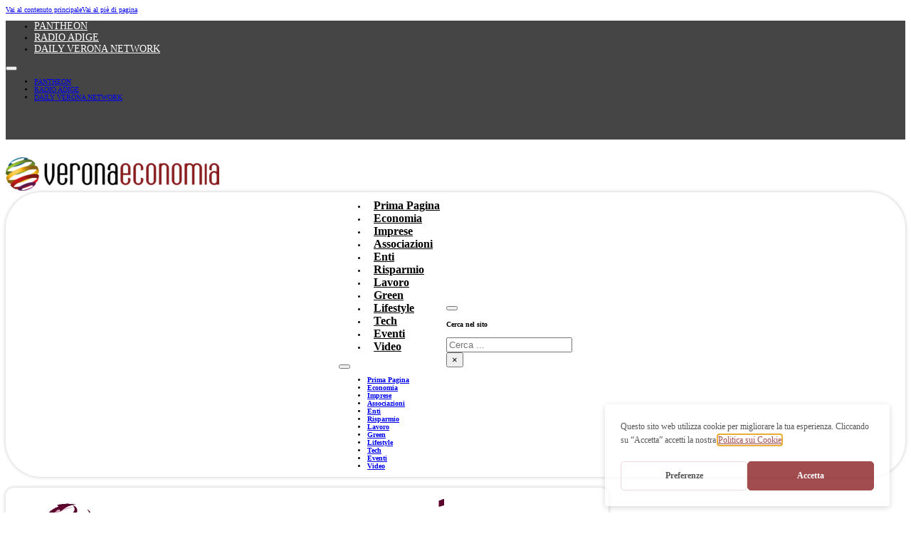

--- FILE ---
content_type: text/html; charset=UTF-8
request_url: https://veronaeconomia.it/2011/03/09/leggi-notizia/argomenti/zarchivio/annunci-e-varie/donne-tossicodipendenti-a-verona-sempre-piu-giovani-sempre-meno-disposte-a-chiedere-aiuto.html
body_size: 25222
content:
<!DOCTYPE html><html lang="it-IT"><head><meta charset="UTF-8"><meta name="viewport" content="width=device-width, initial-scale=1"><title>Donne tossicodipendenti a Verona: sempre più giovani, sempre meno disposte a chiedere aiuto - Verona Economia</title><meta name="description" content="In occasione della Festa della Donna, il Dipartimento Dipendenze Ulss 20 di Verona traccia un bilancio 2009-2010 delle donne in cura per problemi di alcol e droghe."><meta name="robots" content="index, follow, max-snippet:-1, max-image-preview:large, max-video-preview:-1"><link rel="canonical" href="https://veronaeconomia.it/2011/03/09/leggi-notizia/argomenti/zarchivio/annunci-e-varie/donne-tossicodipendenti-a-verona-sempre-piu-giovani-sempre-meno-disposte-a-chiedere-aiuto.html"><meta property="og:url" content="https://veronaeconomia.it/2011/03/09/leggi-notizia/argomenti/zarchivio/annunci-e-varie/donne-tossicodipendenti-a-verona-sempre-piu-giovani-sempre-meno-disposte-a-chiedere-aiuto.html"><meta property="og:site_name" content="Verona Economia"><meta property="og:locale" content="it_IT"><meta property="og:type" content="article"><meta property="og:title" content="Donne tossicodipendenti a Verona: sempre più giovani, sempre meno disposte a chiedere aiuto - Verona Economia"><meta property="og:description" content="In occasione della Festa della Donna, il Dipartimento Dipendenze Ulss 20 di Verona traccia un bilancio 2009-2010 delle donne in cura per problemi di alcol e droghe."><meta property="og:image" content="https://veronaeconomia.b-cdn.net/wp-content/uploads/2024/02/logoveronaeconomia.jpg?X-Amz-Date=1768930212&#038;X-Amz-Expires=3600"><meta property="og:image:secure_url" content="https://veronaeconomia.b-cdn.net/wp-content/uploads/2024/02/logoveronaeconomia.jpg?X-Amz-Date=1768930212&#038;X-Amz-Expires=3600"><meta property="og:image:width" content="613"><meta property="og:image:height" content="119"><meta property="fb:pages" content=""><meta property="fb:admins" content=""><meta property="fb:app_id" content=""><meta name="twitter:card" content="summary"><meta name="twitter:title" content="Donne tossicodipendenti a Verona: sempre più giovani, sempre meno disposte a chiedere aiuto - Verona Economia"><meta name="twitter:description" content="In occasione della Festa della Donna, il Dipartimento Dipendenze Ulss 20 di Verona traccia un bilancio 2009-2010 delle donne in cura per problemi di alcol e droghe."><meta name="twitter:image" content="https://veronaeconomia.b-cdn.net/wp-content/uploads/2024/02/logoveronaeconomia.jpg?X-Amz-Date=1768930212&#038;X-Amz-Expires=3600"><link rel="alternate" type="application/rss+xml" title="Verona Economia &raquo; Feed" href="https://veronaeconomia.it/feed" /><link rel="alternate" type="application/rss+xml" title="Verona Economia &raquo; Feed dei commenti" href="https://veronaeconomia.it/comments/feed" /><link rel="alternate" type="application/rss+xml" title="Verona Economia &raquo; Donne tossicodipendenti a Verona: sempre più giovani, sempre meno disposte a chiedere aiuto Feed dei commenti" href="https://veronaeconomia.it/2011/03/09/leggi-notizia/argomenti/zarchivio/annunci-e-varie/donne-tossicodipendenti-a-verona-sempre-piu-giovani-sempre-meno-disposte-a-chiedere-aiuto.html/feed" /><link rel="alternate" title="oEmbed (JSON)" type="application/json+oembed" href="https://veronaeconomia.it/wp-json/oembed/1.0/embed?url=https%3A%2F%2Fveronaeconomia.it%2F2011%2F03%2F09%2Fleggi-notizia%2Fargomenti%2Fzarchivio%2Fannunci-e-varie%2Fdonne-tossicodipendenti-a-verona-sempre-piu-giovani-sempre-meno-disposte-a-chiedere-aiuto.html" /><link rel="alternate" title="oEmbed (XML)" type="text/xml+oembed" href="https://veronaeconomia.it/wp-json/oembed/1.0/embed?url=https%3A%2F%2Fveronaeconomia.it%2F2011%2F03%2F09%2Fleggi-notizia%2Fargomenti%2Fzarchivio%2Fannunci-e-varie%2Fdonne-tossicodipendenti-a-verona-sempre-piu-giovani-sempre-meno-disposte-a-chiedere-aiuto.html&#038;format=xml" /><style id='wp-img-auto-sizes-contain-inline-css'>img:is([sizes=auto i],[sizes^="auto," i]){contain-intrinsic-size:3000px 1500px}
/*# sourceURL=wp-img-auto-sizes-contain-inline-css */</style><link data-optimized="2" rel="stylesheet" href="https://veronaeconomia.it/wp-content/litespeed/css/24c689609f680e9320421fb68a755e67.css?ver=088a6" /><style id='bricks-advanced-themer-inline-css'>:root,.brxc-light-colors, html[data-theme="dark"] .brxc-reversed-colors, html[data-theme="light"] .brxc-initial-colors{}html[data-theme="dark"],.brxc-dark-colors, html[data-theme="light"] .brxc-reversed-colors, html[data-theme="dark"] .brxc-initial-colors{}
/*# sourceURL=bricks-advanced-themer-inline-css */</style><style id='classic-theme-styles-inline-css'>/*! This file is auto-generated */
.wp-block-button__link{color:#fff;background-color:#32373c;border-radius:9999px;box-shadow:none;text-decoration:none;padding:calc(.667em + 2px) calc(1.333em + 2px);font-size:1.125em}.wp-block-file__button{background:#32373c;color:#fff;text-decoration:none}
/*# sourceURL=/wp-includes/css/classic-themes.min.css */</style><style id='bricks-frontend-inline-inline-css'>:root {--min-screen-width: 320px;--max-screen-width: 1400px;--principale: #881C1FFF;--principale-5: #881c1f0d;--principale-10: #881c1f1a;--principale-20: #881c1f33;--principale-30: #881c1f4d;--principale-40: #881c1f66;--principale-50: #881c1f80;--principale-60: #881c1f99;--principale-70: #881c1fb3;--principale-80: #881c1fcc;--principale-90: #881c1fe6;--principale-d-1: #6c1b1a;--principale-d-2: #521816;--principale-d-3: #381411;--principale-d-4: #210e09;--principale-l-1: #a44d46;--principale-l-2: #bf7970;--principale-l-3: #d6a59d;--principale-l-4: #ecd1cd;--secondary: hsla(0,94%,68%,1);--secondary-5: hsla(0,94%,68%,0.05);--secondary-10: hsla(0,94%,68%,0.1);--secondary-20: hsla(0,94%,68%,0.2);--secondary-30: hsla(0,94%,68%,0.3);--secondary-40: hsla(0,94%,68%,0.4);--secondary-50: hsla(0,94%,68%,0.5);--secondary-60: hsla(0,94%,68%,0.6);--secondary-70: hsla(0,94%,68%,0.7);--secondary-80: hsla(0,94%,68%,0.8);--secondary-90: hsla(0,94%,68%,0.9);--secondary-d-1: hsla(1,50%,53%,1);--secondary-d-2: hsla(1,42%,40%,1);--secondary-d-3: hsla(2,40%,26%,1);--secondary-d-4: hsla(4,35%,14%,1);--secondary-l-1: hsla(3,100%,75%,1);--secondary-l-2: hsla(5,100%,81%,1);--secondary-l-3: hsla(6,100%,87%,1);--secondary-l-4: hsla(7,100%,93%,1);--tertiary: hsla(198,74%,51%,1);--tertiary-5: hsla(198,74%,51%,0.05);--tertiary-10: hsla(198,74%,51%,0.1);--tertiary-20: hsla(198,74%,51%,0.2);--tertiary-30: hsla(198,74%,51%,0.3);--tertiary-40: hsla(198,74%,51%,0.4);--tertiary-50: hsla(198,74%,51%,0.5);--tertiary-60: hsla(198,74%,51%,0.6);--tertiary-70: hsla(198,74%,51%,0.7);--tertiary-80: hsla(198,74%,51%,0.8);--tertiary-90: hsla(198,74%,51%,0.9);--tertiary-d-1: hsla(199,63%,42%,1);--tertiary-d-2: hsla(200,55%,32%,1);--tertiary-d-3: hsla(201,46%,22%,1);--tertiary-d-4: hsla(203,35%,13%,1);--tertiary-l-1: hsla(202,71%,65%,1);--tertiary-l-2: hsla(203,70%,75%,1);--tertiary-l-3: hsla(204,70%,84%,1);--tertiary-l-4: hsla(205,70%,92%,1);--bg-body: hsla(0,0%,90%,1);--bg-surface: hsla(0,0%,100%,1);--text-body: hsla(0,0%,25%,1);--text-title: hsla(0,0%,0%,1);--border-primary: hsla(0,0%,50%,0.25);--shadow-primary: hsla(0,0%,0%,0.15);--light: hsl(85,0%,100%);--light-5: hsla(0,0%,100%,0.05);--light-10: hsla(0,0%,100%,0.1);--light-20: hsla(0,0%,100%,0.2);--light-30: hsla(0,0%,100%,0.3);--light-40: hsla(0,0%,100%,0.4);--light-50: hsla(0,0%,100%,0.5);--light-60: hsla(0,0%,100%,0.6);--light-70: hsla(0,0%,100%,0.7);--light-80: hsla(0,0%,100%,0.8);--light-90: hsla(0,0%,100%,0.9);--dark: hsla(0,0%,0%,1);--dark-5: hsla(0,0%,0%,0.05);--dark-10: hsla(0,0%,0%,0.1);--dark-20: hsla(0,0%,0%,0.2);--dark-30: hsla(0,0%,0%,0.3);--dark-40: hsla(0,0%,0%,0.4);--dark-50: hsla(0,0%,0%,0.5);--dark-60: hsla(0,0%,0%,0.6);--dark-70: hsla(0,0%,0%,0.7);--dark-80: hsla(0,0%,0%,0.8);--dark-90: hsla(0,0%,0%,0.9);--success: hsla(136,95%,36%,1);--success-5: hsla(136,95%,36%,0.05);--success-10: hsla(136,95%,36%,0.1);--success-20: hsla(136,95%,36%,0.2);--success-30: hsla(136,95%,36%,0.3);--success-40: hsla(136,95%,36%,0.4);--success-50: hsla(136,95%,36%,0.5);--success-60: hsla(136,95%,36%,0.6);--success-70: hsla(136,95%,36%,0.7);--success-80: hsla(136,95%,36%,0.8);--success-90: hsla(136,95%,36%,0.9);--error: hsl(351,95%,56%);--error-5: hsla(351,95%,56%,0.05);--error-10: hsla(351,95%,56%,0.1);--error-20: hsla(351,95%,56%,0.2);--error-30: hsla(351,95%,56%,0.3);--error-40: hsla(351,95%,56%,0.4);--error-50: hsla(351,95%,56%,0.5);--error-60: hsla(351,95%,56%,0.6);--error-70: hsla(351,95%,56%,0.7);--error-80: hsla(351,95%,56%,0.8);--error-90: hsla(351,95%,56%,0.9);--space-4xs: clamp(0.52rem,calc(-0.03vw + 0.53rem),0.49rem);--space-3xs: clamp(0.66rem,calc(0.04vw + 0.64rem),0.7rem);--space-2xs: clamp(0.82rem,calc(0.16vw + 0.77rem),0.99rem);--space-xs: clamp(1.02rem,calc(0.35vw + 0.91rem),1.4rem);--space-s: clamp(1.28rem,calc(0.65vw + 1.07rem),1.98rem);--space-m: clamp(1.6rem,calc(1.11vw + 1.24rem),2.8rem);--space-l: clamp(2rem,calc(1.81vw + 1.42rem),3.96rem);--space-xl: clamp(2.5rem,calc(2.87vw + 1.58rem),5.6rem);--space-2xl: clamp(3.13rem,calc(4.44vw + 1.71rem),7.92rem);--space-3xl: clamp(3.91rem,calc(6.75vw + 1.75rem),11.19rem);--space-4xl: clamp(4.88rem,calc(10.13vw + 1.64rem),15.83rem);--text-xs: clamp(1.26rem,calc(-0.23vw + 1.34rem),1.01rem);--text-s: clamp(1.42rem,calc(-0.07vw + 1.44rem),1.35rem);--text-m: clamp(1.6rem,calc(0.19vw + 1.54rem),1.8rem);--text-l: clamp(1.8rem,calc(0.55vw + 1.62rem),2.4rem);--text-xl: clamp(2.02rem,calc(1.09vw + 1.68rem),3.2rem);--text-2xl: clamp(2.28rem,calc(1.84vw + 1.69rem),4.26rem);--text-3xl: clamp(2.56rem,calc(2.89vw + 1.64rem),5.68rem);--text-4xl: clamp(2.88rem,calc(4.34vw + 1.49rem),7.58rem);--hero-title-size: var(--text-4xl);--post-title-size: var(--text-2xl);--nav-link-size: var(--text-s);--header-space: var(--space-s);--btn-space: var(--space-xs) var(--space-s);--card-space: var(--space-s);--footer-space: var(--space-s) var(--space-m);--radius-xs: clamp(0.4rem,calc(0vw + 0.4rem),0.4rem);--radius-s: clamp(0.6rem,calc(0.19vw + 0.54rem),0.8rem);--radius-m: clamp(1rem,calc(0.19vw + 0.94rem),1.2rem);--radius-l: clamp(1.6rem,calc(0.37vw + 1.48rem),2rem);--radius-xl: clamp(2.6rem,calc(0.56vw + 2.42rem),3.2rem);--radius-full: 999rem;--shadow-xs: 0 1px 2px var(--shadow-primary);--shadow-s: 0 1.5px 3px var(--shadow-primary);--shadow-m: 0 2px 6px var(--shadow-primary);--shadow-l: 0 3px 12px var(--shadow-primary);--shadow-xl: 0 6px 48px var(--shadow-primary);--min-viewport: 360;--max-viewport: 1600;--base-font: 10;--clamp-unit: 1vw;--primary: hsl(266,100%,64%);--primary-5: hsla(266,100%,64%,0.05);--primary-10: hsla(266,100%,64%,0.1);--primary-20: hsla(266,100%,64%,0.2);--primary-30: hsla(266,100%,64%,0.3);--primary-40: hsla(266,100%,64%,0.4);--primary-50: hsla(266,100%,64%,0.5);--primary-60: hsla(266,100%,64%,0.6);--primary-70: hsla(266,100%,64%,0.7);--primary-80: hsla(266,100%,64%,0.8);--primary-90: hsla(266,100%,64%,0.9);--primary-d-1: hsl(266,55%,50%);--primary-d-2: hsl(267,52%,37%);--primary-d-3: hsl(267,47%,25%);--primary-d-4: hsl(268,39%,14%);--primary-l-1: hsl(268,100%,72%);--primary-l-2: hsl(269,100%,79%);--primary-l-3: hsl(271,100%,86%);--primary-l-4: hsl(272,100%,93%);} h3 {font-size: 22px} :where(.brxe-accordion .accordion-content-wrapper) a, :where(.brxe-icon-box .content) a, :where(.brxe-list) a, :where(.brxe-post-content):not([data-source="bricks"]) a, :where(.brxe-posts .dynamic p) a, :where(.brxe-shortcode) a, :where(.brxe-tabs .tab-content) a, :where(.brxe-team-members) .description a, :where(.brxe-testimonials) .testimonial-content-wrapper a, :where(.brxe-text) a, :where(a.brxe-text), :where(.brxe-text-basic) a, :where(a.brxe-text-basic), :where(.brxe-post-comments) .comment-content a {font-weight: 700}.ombreggiatura.brxe-block {box-shadow: 0 0 4px 1px rgba(0, 0, 0, 0.16); padding-top: 0; padding-right: 0; padding-bottom: 0; padding-left: 0; margin-bottom: 0; border-radius: 5px; align-self: center !important; align-items: center; display: flex}@media (max-width: 478px) {.ombreggiatura.brxe-block {border-radius: 25px}}.ombreggiatura.brxe-container {box-shadow: 0 0 4px 1px rgba(0, 0, 0, 0.16); padding-top: 0; padding-right: 0; padding-bottom: 0; padding-left: 0; margin-bottom: 0; border-radius: 5px; align-self: center !important; align-items: center; display: flex}@media (max-width: 478px) {.ombreggiatura.brxe-container {border-radius: 25px}}.ombreggiatura.brxe-section {box-shadow: 0 0 4px 1px rgba(0, 0, 0, 0.16); padding-top: 0; padding-right: 0; padding-bottom: 0; padding-left: 0; margin-bottom: 0; border-radius: 5px; align-self: center !important; align-items: center; display: flex}@media (max-width: 478px) {.ombreggiatura.brxe-section {border-radius: 25px}}.Backdrop-blur{ -webkit-backdrop-filter: blur(3px);  backdrop-filter: blur(3px);  -moz-backdrop-filter: blur(3px);  -ms-backdrop-filter: blur(3px);  -o-backdrop-filter: blur(3px); }.Type-Icon.brxe-icon {color: #ffffff; fill: #ffffff; font-size: 25px; border-radius: 100px; background-color: var(--bricks-color-pblvsf); text-align: center; padding-top: 19px; padding-right: 19px; padding-bottom: 19px; padding-left: 19px; margin-bottom: 20px; width: 65px; height: 65px}.firstlineblue::first-line {Color: #881C1F; overflow: hidden; text-overflow: ellipsis; display: -webkit-box; -webkit-line-clamp: 2;  line-clamp: 2; -webkit-box-orient: vertical;}.blocco-tag.brxe-block {row-gap: 5px; display: flex; flex-wrap: wrap; align-self: center !important; justify-content: flex-start; flex-direction: row; column-gap: 8px}.Riassunto_Articolo.brxe-text-basic {font-weight: 700}.Contenuto_articolo img{border-radius: 12px; width: 100%;}.max2linee.brxe-heading {height: auto}.max2linee{ overflow: hidden; text-overflow: ellipsis; display: -webkit-box; -webkit-line-clamp: 2;  line-clamp: 2; -webkit-box-orient: vertical;}@media (max-width: 991px) {.max2linee{ overflow: hidden; text-overflow: ellipsis; display: -webkit-box; -webkit-line-clamp: 2;  line-clamp: 2; -webkit-box-orient: vertical;}}@media (max-width: 767px) {.max2linee{ overflow: hidden; text-overflow: ellipsis; display: -webkit-box; -webkit-line-clamp: 2;  line-clamp: 2; -webkit-box-orient: vertical;}}@media (max-width: 478px) {.max2linee{ overflow: hidden; text-overflow: ellipsis; display: -webkit-box; -webkit-line-clamp: 2;  line-clamp: 2; -webkit-box-orient: vertical;}}:root {--bricks-color-622634: #f5f5f5;--bricks-color-0d3f9c: #e0e0e0;--bricks-color-e779b5: #9e9e9e;--bricks-color-5ad60f: #616161;--bricks-color-2ce3b1: #424242;--bricks-color-a73961: #212121;--bricks-color-eddde3: #ffeb3b;--bricks-color-b8602f: #ffc107;--bricks-color-84fa57: #ff9800;--bricks-color-496019: #ff5722;--bricks-color-f555cc: #f44336;--bricks-color-4afebc: #9c27b0;--bricks-color-cac28d: #2196f3;--bricks-color-f5d152: #03a9f4;--bricks-color-94be27: #81D4FA;--bricks-color-746d99: #4caf50;--bricks-color-d784e2: #8bc34a;--bricks-color-103916: #cddc39;--bricks-color-tmrdpt: rgba(0, 99, 148, 0.51);--bricks-color-clsypa: #881c1f;--bricks-color-fldmyh: #000000;--bricks-color-pblvsf: rgba(136, 28, 31, 0.7);--bricks-color-jvpsvn: #881c1f;}@layer bricks {@media (max-width: 767px) {#brxe-aslcli .bricks-nav-menu-wrapper { display: none; }#brxe-aslcli .bricks-mobile-menu-toggle { display: block; }}}#brxe-aslcli .bricks-nav-menu > li > a {color: #ffffff; font-size: 14px}#brxe-aslcli .bricks-nav-menu > li > .brx-submenu-toggle > * {color: #ffffff; font-size: 14px}#brxe-zkjnxs {background-color: #454545; width: 100%; align-self: center !important; justify-content: center; align-items: center; row-gap: 0px}#brxe-ealvzq {margin-bottom: 17px}@layer bricks {@media (max-width: 767px) {#brxe-tvrvgk .bricks-nav-menu-wrapper { display: none; }#brxe-tvrvgk .bricks-mobile-menu-toggle { display: block; }}}#brxe-tvrvgk .bricks-nav-menu .sub-menu > .current-menu-item > a {font-weight: 700}#brxe-tvrvgk .bricks-nav-menu .sub-menu > .current-menu-item > .brx-submenu-toggle > * {font-weight: 700}#brxe-tvrvgk .bricks-nav-menu .sub-menu > .current-menu-ancestor > a {font-weight: 700}#brxe-tvrvgk .bricks-nav-menu .sub-menu > .current-menu-ancestor > .brx-submenu-toggle > * {font-weight: 700}#brxe-tvrvgk .bricks-nav-menu .current-menu-item > a {font-weight: 700; text-transform: uppercase; color: #ffffff; border-radius: 25px}#brxe-tvrvgk .bricks-nav-menu .current-menu-item > .brx-submenu-toggle > * {font-weight: 700; text-transform: uppercase; color: #ffffff}#brxe-tvrvgk .bricks-nav-menu > .current-menu-parent > a {font-weight: 700; text-transform: uppercase; color: #ffffff; background-color: var(--bricks-color-clsypa); border-radius: 25px}#brxe-tvrvgk .bricks-nav-menu > .current-menu-parent > .brx-submenu-toggle > * {font-weight: 700; text-transform: uppercase; color: #ffffff}#brxe-tvrvgk .bricks-nav-menu > .current-menu-ancestor > a {font-weight: 700; text-transform: uppercase; color: #ffffff; background-color: var(--bricks-color-clsypa); border-radius: 25px}#brxe-tvrvgk .bricks-nav-menu > .current-menu-ancestor > .brx-submenu-toggle > * {font-weight: 700; text-transform: uppercase; color: #ffffff}#brxe-tvrvgk .bricks-nav-menu > .current-menu-item > a {background-color: var(--bricks-color-clsypa)}#brxe-tvrvgk .bricks-nav-menu > .current-menu-item > .brx-submenu-toggle {background-color: var(--bricks-color-clsypa)}#brxe-tvrvgk .bricks-nav-menu > .current-menu-parent > .brx-submenu-toggle {background-color: var(--bricks-color-clsypa); border-radius: 25px}#brxe-tvrvgk .bricks-nav-menu > .current-menu-ancestor > .brx-submenu-toggle {background-color: var(--bricks-color-clsypa); border-radius: 25px}#brxe-tvrvgk .bricks-nav-menu .current-menu-item > .brx-submenu-toggle {border-radius: 25px}#brxe-tvrvgk .bricks-nav-menu > li > a {padding-right: 9px; padding-left: 9px; font-size: 16px; color: var(--black)}#brxe-tvrvgk .bricks-nav-menu > li > .brx-submenu-toggle > * {padding-right: 9px; padding-left: 9px; font-size: 16px; color: var(--black)}#brxe-tvrvgk .bricks-nav-menu > li {margin-left: 0}#brxe-muqpfp {flex-direction: row; align-items: center; justify-content: center; width: 100%; border-radius: 50px; font-weight: 700}#brxe-bztxzg {flex-direction: column; align-items: center; justify-content: space-between; padding-top: 25px}#brxe-hqvxhw {background-color: #ffffff; padding-top: 0; padding-right: 0; padding-bottom: 0; padding-left: 0; row-gap: 0px; column-gap: 0px; margin-top: 0; margin-bottom: 0}@media (max-width: 991px) {#brxe-hqvxhw {display: none;}}#brxe-evjpld {width: 100%}#brxe-evjpld .bricks-nav-menu {flex-direction: row}@media (max-width: 991px) {#brxe-evjpld {width: auto}#brxe-evjpld .bricks-mobile-menu-wrapper {align-items: center; justify-content: center; text-align: center; width: 100%}#brxe-evjpld .bricks-mobile-menu-wrapper .brx-submenu-toggle {justify-content: center}#brxe-evjpld .bricks-mobile-menu-wrapper a {width: auto}#brxe-evjpld .bricks-mobile-menu > li > a {color: #ffffff}#brxe-evjpld .bricks-mobile-menu > li > .brx-submenu-toggle > * {color: #ffffff}#brxe-evjpld .bricks-mobile-menu-toggle {color: var(--bricks-color-fldmyh)}#brxe-evjpld.show-mobile-menu .bricks-mobile-menu-toggle {color: #ffffff !important}}@media (max-width: 478px) {#brxe-evjpld .bricks-mobile-menu > li > a {padding-top: 0; padding-bottom: 0; line-height: 2.5}#brxe-evjpld .bricks-mobile-menu > li > .brx-submenu-toggle > * {padding-top: 0; padding-bottom: 0; line-height: 2.5}#brxe-evjpld .bricks-mobile-menu .menu-item-has-children .brx-submenu-toggle button {margin-top: 0; margin-bottom: 0}}#brxe-muydku {margin-bottom: 17px}@media (max-width: 991px) {#brxe-muydku {margin-bottom: 0}#brxe-muydku .bricks-site-logo {height: calc(5vh - 10px)}}@media (max-width: 991px) {#brxe-mduwwa button {font-size: 27px; color: #000000}}@media (max-width: 478px) {#brxe-mduwwa {margin-top: 0}}#brxe-ikxpul {flex-direction: column}@media (max-width: 991px) {#brxe-ikxpul {flex-direction: row; align-items: center; justify-content: space-between; padding-top: 15px; padding-right: 25px; padding-bottom: 15px; padding-left: 25px}}@media (max-width: 767px) {#brxe-ikxpul {padding-top: 5px; padding-bottom: 5px}}@media (max-width: 478px) {#brxe-ikxpul {flex-direction: row; padding-top: 5px; padding-right: 15px; padding-bottom: 5px; padding-left: 15px; height: 5vh; max-height: 5vh; align-items: center; align-self: center !important; overflow: hidden; justify-content: space-between}}#brxe-qliprn {height: 5vh}#brxe-qliprn {display: none;}@media (max-width: 991px) {#brxe-qliprn {display: block;}#brxe-qliprn {max-height: 5vh; margin-bottom: 0; background-color: #ffffff}}@media (max-width: 478px) {#brxe-qliprn {background-color: #ffffff; z-index: 99999}}#brxe-qvqdrg {margin-bottom: 20px}#brxe-lgwmar {width: 100%}#brxe-vnrglh {width: 100%}#brxe-hupgtn {justify-content: space-between}#brxe-hdegab {width: 100%}#brxe-ozgvts {justify-content: space-between}#brxe-rpqqhz {margin-bottom: 20px}#brxe-pnqoyb {flex-direction: row}#brxe-pnqoyb a {border-radius: 0; padding-top: 20px; padding-right: 20px; padding-bottom: 20px; padding-left: 20px}#brxe-ayjmmq {display: grid; align-items: initial; grid-template-columns: 1fr 1fr 1fr; grid-gap: 15px}#brxe-ptjnoj {margin-right: 15px}#brxe-rtyidx {height: 27px}#brxe-ixhqep {align-self: flex-end !important; align-items: flex-end; flex-direction: row; justify-content: flex-end; margin-top: 20px; margin-bottom: 20px}#brxe-ajmupn {background-color: #c4c4c4; margin-top: 20px; padding-top: 60px}#brxe-ubdtlt {width: 100%; height: auto}#brxe-ubdtlt:not(.tag), #brxe-ubdtlt img {aspect-ratio: 16/9; object-fit: cover}#brxe-irhzlh {margin-left: 40px}@media (max-width: 767px) {#brxe-irhzlh {margin-left: 0}}#brxe-wbrtyx {color: #ffffff; fill: #ffffff; font-size: 25px; margin-left: 40px}@media (max-width: 767px) {#brxe-wbrtyx {margin-left: 0}}#brxe-ubgpyb {color: #ffffff; fill: #ffffff; font-size: 25px; margin-left: 40px}@media (max-width: 767px) {#brxe-ubgpyb {margin-left: 0}}#brxe-jbredr {width: 65px; padding-top: 19px; padding-right: 19px; padding-bottom: 19px; padding-left: 19px; height: 65px; color: var(--colore-2); fill: var(--colore-2); background-color: #ffffff; border-radius: 100px; font-size: 25px; text-align: center; color: var(--principale); margin-bottom: 20px; margin-left: 40px}@media (max-width: 767px) {#brxe-jbredr {margin-left: 0}}#brxe-fbcmiy {padding-bottom: 0; padding-left: 20px; width: 100%; display: flex; justify-content: flex-start; align-items: flex-end; margin-bottom: 0; height: 100%; position: absolute; bottom: 0px}@media (max-width: 991px) {#brxe-fbcmiy {justify-content: center}}@media (max-width: 767px) {#brxe-fbcmiy {justify-content: space-evenly}}@media (max-width: 478px) {#brxe-fbcmiy {width: 100%; overflow: visible}}#brxe-tyekdt {border-radius: 12px; position: relative; overflow: hidden; aspect-ratio: 16/9}#brxe-wjoaba {margin-left: 40px}@media (max-width: 767px) {#brxe-wjoaba {margin-left: 0}}#brxe-jjqzwb {color: #ffffff; fill: #ffffff; font-size: 25px; margin-left: 40px}@media (max-width: 767px) {#brxe-jjqzwb {margin-left: 0}}#brxe-ltxagm {color: #ffffff; fill: #ffffff; font-size: 25px; margin-left: 40px}@media (max-width: 767px) {#brxe-ltxagm {margin-left: 0}}#brxe-wlvjpl {width: 65px; padding-top: 19px; padding-right: 19px; padding-bottom: 19px; padding-left: 19px; height: 65px; color: #ffffff; fill: #ffffff; background-color: #ffffff; border-radius: 100px; font-size: 25px; text-align: center; color: var(--bricks-color-clsypa); margin-bottom: 20px; margin-left: 40px}@media (max-width: 767px) {#brxe-wlvjpl {margin-left: 0}}#brxe-wferba {padding-bottom: 0; padding-left: 20px; width: 100%; display: flex; justify-content: flex-start; align-items: flex-end; margin-bottom: 0; height: 100%}@media (max-width: 991px) {#brxe-wferba {justify-content: center}}@media (max-width: 767px) {#brxe-wferba {justify-content: space-evenly}}@media (max-width: 478px) {#brxe-wferba {width: 100%; overflow: visible}}#brxe-hdngkh {height: 50vh; background-attachment: scroll; background-position: center center; background-repeat: no-repeat; background-size: cover; border-radius: 12px; margin-bottom: 20px; display: none}@media (max-width: 478px) {#brxe-hdngkh {height: 40vh}}#brxe-bsetri {grid-column: 1/3; margin-top: 20px; margin-bottom: 20px; border-radius: 12px}@media (max-width: 478px) {#brxe-bsetri {grid-column: 1; display: none}}#brxe-cmyibk {position: relative; margin-bottom: 0; margin-left: 0; font-size: 28px}#brxe-lsczpj {padding-left: 0; margin-bottom: 7px}.brxe-lbofnl .brxe-wmtlnx.brxe-text-basic {font-size: 12px; color: #ffffff; text-transform: uppercase; margin-left: 0}.brxe-lbofnl.brxe-div {padding-top: 0; padding-right: 10px; padding-bottom: 0; padding-left: 10px; border: 2px solid var(--bricks-color-clsypa); border-radius: 25px; flex-direction: row; display: block; margin-right: 10px; background-color: var(--bricks-color-clsypa)}.brxe-zwotue .brxe-vwyndn.brxe-text-basic {font-size: 12px; font-style: italic; color: var(--bricks-color-clsypa); margin-left: 0}.brxe-zwotue.brxe-div {padding-top: 0; padding-right: 10px; padding-bottom: 0; padding-left: 10px; border: 2px solid var(--bricks-color-clsypa); border-radius: 25px; flex-direction: row; display: block; margin-right: 10px}#brxe-prfpio {flex-direction: row; margin-bottom: 10px; max-width: 100%}#brxe-zcccok {margin-top: 0; margin-bottom: 20px; font-style: italic}#brxe-slaxlr {margin-bottom: 30px}#brxe-opdyto {margin-top: 0}.Contenuto_articolo a{color: #881C1F;}#brxe-dnoxhl {margin-bottom: 30px}#brxe-oqcbpv {margin-bottom: 30px}#brxe-lypbix {border-top-left-radius: 12px; border-top-right-radius: 12px}#brxe-xwjqyc {border-top-left-radius: 12px; border-top-right-radius: 12px}#brxe-lsvfpb {width: 67%}@media (max-width: 767px) {#brxe-lsvfpb {width: 100%}}#brxe-bnocuv {width: 100%; margin-bottom: 40px; overflow: hidden; border-radius: 12px}#brxe-ocinwv {width: 100%; margin-bottom: 40px; overflow: hidden; border-radius: 12px}#brxe-jkgmhw {margin-bottom: 0; color: var(--principale); font-size: 19px; text-align: center; padding-top: 10px; padding-bottom: 10px; padding-left: 0; width: 100%}#brxe-yqypuw {width: 100%; margin-bottom: 40px; overflow: hidden; border-radius: 12px}#brxe-jwlfnx {font-size: 19px; margin-bottom: 15px}.brxe-wpihyy .brxe-qnimfz.brxe-heading {font-size: 12px; font-weight: 900; text-transform: uppercase; color: var(--bricks-color-fldmyh)}.brxe-wpihyy .brxe-cxjrsf.brxe-text-basic {color: var(--bricks-color-fldmyh); text-align: left; font-size: 11px; padding-left: 0}.brxe-wpihyy .brxe-iokrqm.brxe-div {width: 100%; padding-top: 10px; padding-right: 10px; padding-bottom: 10px; padding-left: 10px; color: #ffffff}@media (max-width: 767px) {.brxe-wpihyy .brxe-iokrqm.brxe-div {width: 75%}}.brxe-wpihyy .brxe-tkxudr.brxe-image {width: 25%; margin-right: 0; min-height: 100%; border-radius: 5px}.brxe-wpihyy .brxe-tkxudr.brxe-image:not(.tag), .brxe-wpihyy .brxe-tkxudr.brxe-image img {object-fit: cover}.brxe-wpihyy.brxe-block {flex-direction: row; justify-content: space-between; align-items: stretch; overflow: hidden; padding-top: 3px; padding-bottom: 3px; border-bottom: 1px solid rgba(0, 0, 0, 0.25); margin-top: 0}#brxe-ybhnua {padding-top: 13px; padding-right: 13px; padding-bottom: 13px; padding-left: 13px; border-radius: 12px}#brxe-mfgzyk {width: 33%}@media (max-width: 767px) {#brxe-mfgzyk {width: 100%}}@media (max-width: 478px) {#brxe-mfgzyk {margin-top: 70px}}#brxe-ptpgtp {padding-top: 15px; flex-direction: row; column-gap: 40px}@media (max-width: 991px) {#brxe-ptpgtp {padding-right: 15px; padding-left: 15px}}@layer bricks {@media (max-width: 767px) {#brxe-mmbmeh .bricks-nav-menu-wrapper { display: none; }#brxe-mmbmeh .bricks-mobile-menu-toggle { display: block; }}}#brxe-mmbmeh {margin-bottom: 20px}#brxe-mmbmeh .bricks-nav-menu > li {margin-right: 15px; margin-left: 15px}#brxe-guqfhm {text-align: center; font-size: 13px; padding-bottom: 0}#brxe-guqfhm a {text-align: center; font-size: 13px; font-size: inherit}#brxe-zacfnu {font-weight: 400}#brxe-zacfnu a {font-weight: 400; font-size: inherit}#brxe-pergzn {display: flex; align-items: center}#brxe-lvsjxj {align-self: center !important; align-items: center; flex-direction: row; justify-content: center; column-gap: 25px}#brxe-ujyuas {justify-content: center; padding-top: 35px; padding-bottom: 35px; align-items: center}#brxe-gszcnm {margin-top: 50px}.brxe-popup-88 .brx-popup-content {width: auto; border-radius: 25px; box-shadow: 0 0 5px 2px rgba(0, 0, 0, 0.16)}.brxe-popup-88.brx-popup .brx-popup-backdrop {background-color: rgba(255, 255, 255, 0.5)}#brxe-xrowuz {margin-bottom: 15px}#brxe-zxuflf li {margin-right: 5px}#brxe-kpumkm {width: auto}#brxe-ydxrzv {width: auto}
/*# sourceURL=bricks-frontend-inline-inline-css */</style><style id='core-framework-inline-inline-css'>:root {
}


/*# sourceURL=core-framework-inline-inline-css */</style> <script id="brxc-darkmode-local-storage-js-before" src="[data-uri]" defer></script> <script id="core-framework-theme-loader-js-after" src="[data-uri]" defer></script> <link rel="https://api.w.org/" href="https://veronaeconomia.it/wp-json/" /><link rel="alternate" title="JSON" type="application/json" href="https://veronaeconomia.it/wp-json/wp/v2/posts/26764" /><link rel='shortlink' href='https://veronaeconomia.it/?p=26764' /><style type="text/css">#cm-user-switching-reset {
                position: fixed;
                bottom: 20px;
                right: 20px;
                z-index: 9999;
                font-family: -apple-system, BlinkMacSystemFont, "Segoe UI", Roboto, Oxygen-Sans, Ubuntu, Cantarell, "Helvetica Neue", sans-serif;
            }
            #cm-user-switching-reset .cm-switch-back-button {
                display: inline-block;
                padding: 8px 15px;
                background-color: #fff;
                border: 1px solid var(--cm-color-primary, #01824c);
                border-radius: 4px;
                box-shadow: 0 2px 8px rgba(0,0,0,0.1);
                color: var(--cm-color-primary, #01824c);
                text-decoration: none;
                font-size: 13px;
                font-weight: 600;
                transition: all 0.2s ease;
            }
            #cm-user-switching-reset .cm-switch-back-button:hover {
                background-color: #f8f8f8;
                border-color: #999;
                box-shadow: 0 2px 5px rgba(0,0,0,0.2);
            }
            .cm-user-switched {
                border-left-color: #46b450 !important;
            }</style><meta name="generator" content="Next3Offload">
 <script>(function(w,d,s,l,i){w[l]=w[l]||[];w[l].push({'gtm.start':
new Date().getTime(),event:'gtm.js'});var f=d.getElementsByTagName(s)[0],
j=d.createElement(s),dl=l!='dataLayer'?'&l='+l:'';j.async=true;j.src=
'https://www.googletagmanager.com/gtm.js?id='+i+dl;f.parentNode.insertBefore(j,f);
})(window,document,'script','dataLayer','GTM-KMWPDTV');</script> <meta name="viewport" content="width=device-width, initial-scale=1.0"><meta name="apple-mobile-web-app-capable" content="yes"><meta name="apple-mobile-web-app-status-bar-style" content="black-translucent"><link rel="icon" href="https://veronaeconomia.b-cdn.net/wp-content/uploads/2025/12/cropped-S3dyMVlud08-L3RtcC9hdmF0YXItTlBEZnluWHdkelJyRXZLZHgwdXR5S0t3NS5wbmc1698047810_150x150.png?X-Amz-Date=1768929976&#038;X-Amz-Expires=3600" sizes="32x32" /><link rel="icon" href="https://veronaeconomia.b-cdn.net/wp-content/uploads/2025/12/cropped-S3dyMVlud08-L3RtcC9hdmF0YXItTlBEZnluWHdkelJyRXZLZHgwdXR5S0t3NS5wbmc1698047810_150x150.png?X-Amz-Date=1768929976&#038;X-Amz-Expires=3600" sizes="192x192" /><link rel="apple-touch-icon" href="https://veronaeconomia.b-cdn.net/wp-content/uploads/2025/12/cropped-S3dyMVlud08-L3RtcC9hdmF0YXItTlBEZnluWHdkelJyRXZLZHgwdXR5S0t3NS5wbmc1698047810_150x150.png?X-Amz-Date=1768929976&#038;X-Amz-Expires=3600" /><meta name="msapplication-TileImage" content="https://veronaeconomia.b-cdn.net/wp-content/uploads/2025/12/cropped-S3dyMVlud08-L3RtcC9hdmF0YXItTlBEZnluWHdkelJyRXZLZHgwdXR5S0t3NS5wbmc1698047810_150x150.png?X-Amz-Date=1768929976&#038;X-Amz-Expires=3600" /><style id='global-styles-inline-css'>:root{--wp--preset--aspect-ratio--square: 1;--wp--preset--aspect-ratio--4-3: 4/3;--wp--preset--aspect-ratio--3-4: 3/4;--wp--preset--aspect-ratio--3-2: 3/2;--wp--preset--aspect-ratio--2-3: 2/3;--wp--preset--aspect-ratio--16-9: 16/9;--wp--preset--aspect-ratio--9-16: 9/16;--wp--preset--color--black: #000000;--wp--preset--color--cyan-bluish-gray: #abb8c3;--wp--preset--color--white: #ffffff;--wp--preset--color--pale-pink: #f78da7;--wp--preset--color--vivid-red: #cf2e2e;--wp--preset--color--luminous-vivid-orange: #ff6900;--wp--preset--color--luminous-vivid-amber: #fcb900;--wp--preset--color--light-green-cyan: #7bdcb5;--wp--preset--color--vivid-green-cyan: #00d084;--wp--preset--color--pale-cyan-blue: #8ed1fc;--wp--preset--color--vivid-cyan-blue: #0693e3;--wp--preset--color--vivid-purple: #9b51e0;--wp--preset--gradient--vivid-cyan-blue-to-vivid-purple: linear-gradient(135deg,rgb(6,147,227) 0%,rgb(155,81,224) 100%);--wp--preset--gradient--light-green-cyan-to-vivid-green-cyan: linear-gradient(135deg,rgb(122,220,180) 0%,rgb(0,208,130) 100%);--wp--preset--gradient--luminous-vivid-amber-to-luminous-vivid-orange: linear-gradient(135deg,rgb(252,185,0) 0%,rgb(255,105,0) 100%);--wp--preset--gradient--luminous-vivid-orange-to-vivid-red: linear-gradient(135deg,rgb(255,105,0) 0%,rgb(207,46,46) 100%);--wp--preset--gradient--very-light-gray-to-cyan-bluish-gray: linear-gradient(135deg,rgb(238,238,238) 0%,rgb(169,184,195) 100%);--wp--preset--gradient--cool-to-warm-spectrum: linear-gradient(135deg,rgb(74,234,220) 0%,rgb(151,120,209) 20%,rgb(207,42,186) 40%,rgb(238,44,130) 60%,rgb(251,105,98) 80%,rgb(254,248,76) 100%);--wp--preset--gradient--blush-light-purple: linear-gradient(135deg,rgb(255,206,236) 0%,rgb(152,150,240) 100%);--wp--preset--gradient--blush-bordeaux: linear-gradient(135deg,rgb(254,205,165) 0%,rgb(254,45,45) 50%,rgb(107,0,62) 100%);--wp--preset--gradient--luminous-dusk: linear-gradient(135deg,rgb(255,203,112) 0%,rgb(199,81,192) 50%,rgb(65,88,208) 100%);--wp--preset--gradient--pale-ocean: linear-gradient(135deg,rgb(255,245,203) 0%,rgb(182,227,212) 50%,rgb(51,167,181) 100%);--wp--preset--gradient--electric-grass: linear-gradient(135deg,rgb(202,248,128) 0%,rgb(113,206,126) 100%);--wp--preset--gradient--midnight: linear-gradient(135deg,rgb(2,3,129) 0%,rgb(40,116,252) 100%);--wp--preset--font-size--small: 13px;--wp--preset--font-size--medium: 20px;--wp--preset--font-size--large: 36px;--wp--preset--font-size--x-large: 42px;--wp--preset--spacing--20: 0.44rem;--wp--preset--spacing--30: 0.67rem;--wp--preset--spacing--40: 1rem;--wp--preset--spacing--50: 1.5rem;--wp--preset--spacing--60: 2.25rem;--wp--preset--spacing--70: 3.38rem;--wp--preset--spacing--80: 5.06rem;--wp--preset--shadow--natural: 6px 6px 9px rgba(0, 0, 0, 0.2);--wp--preset--shadow--deep: 12px 12px 50px rgba(0, 0, 0, 0.4);--wp--preset--shadow--sharp: 6px 6px 0px rgba(0, 0, 0, 0.2);--wp--preset--shadow--outlined: 6px 6px 0px -3px rgb(255, 255, 255), 6px 6px rgb(0, 0, 0);--wp--preset--shadow--crisp: 6px 6px 0px rgb(0, 0, 0);}:where(.is-layout-flex){gap: 0.5em;}:where(.is-layout-grid){gap: 0.5em;}body .is-layout-flex{display: flex;}.is-layout-flex{flex-wrap: wrap;align-items: center;}.is-layout-flex > :is(*, div){margin: 0;}body .is-layout-grid{display: grid;}.is-layout-grid > :is(*, div){margin: 0;}:where(.wp-block-columns.is-layout-flex){gap: 2em;}:where(.wp-block-columns.is-layout-grid){gap: 2em;}:where(.wp-block-post-template.is-layout-flex){gap: 1.25em;}:where(.wp-block-post-template.is-layout-grid){gap: 1.25em;}.has-black-color{color: var(--wp--preset--color--black) !important;}.has-cyan-bluish-gray-color{color: var(--wp--preset--color--cyan-bluish-gray) !important;}.has-white-color{color: var(--wp--preset--color--white) !important;}.has-pale-pink-color{color: var(--wp--preset--color--pale-pink) !important;}.has-vivid-red-color{color: var(--wp--preset--color--vivid-red) !important;}.has-luminous-vivid-orange-color{color: var(--wp--preset--color--luminous-vivid-orange) !important;}.has-luminous-vivid-amber-color{color: var(--wp--preset--color--luminous-vivid-amber) !important;}.has-light-green-cyan-color{color: var(--wp--preset--color--light-green-cyan) !important;}.has-vivid-green-cyan-color{color: var(--wp--preset--color--vivid-green-cyan) !important;}.has-pale-cyan-blue-color{color: var(--wp--preset--color--pale-cyan-blue) !important;}.has-vivid-cyan-blue-color{color: var(--wp--preset--color--vivid-cyan-blue) !important;}.has-vivid-purple-color{color: var(--wp--preset--color--vivid-purple) !important;}.has-black-background-color{background-color: var(--wp--preset--color--black) !important;}.has-cyan-bluish-gray-background-color{background-color: var(--wp--preset--color--cyan-bluish-gray) !important;}.has-white-background-color{background-color: var(--wp--preset--color--white) !important;}.has-pale-pink-background-color{background-color: var(--wp--preset--color--pale-pink) !important;}.has-vivid-red-background-color{background-color: var(--wp--preset--color--vivid-red) !important;}.has-luminous-vivid-orange-background-color{background-color: var(--wp--preset--color--luminous-vivid-orange) !important;}.has-luminous-vivid-amber-background-color{background-color: var(--wp--preset--color--luminous-vivid-amber) !important;}.has-light-green-cyan-background-color{background-color: var(--wp--preset--color--light-green-cyan) !important;}.has-vivid-green-cyan-background-color{background-color: var(--wp--preset--color--vivid-green-cyan) !important;}.has-pale-cyan-blue-background-color{background-color: var(--wp--preset--color--pale-cyan-blue) !important;}.has-vivid-cyan-blue-background-color{background-color: var(--wp--preset--color--vivid-cyan-blue) !important;}.has-vivid-purple-background-color{background-color: var(--wp--preset--color--vivid-purple) !important;}.has-black-border-color{border-color: var(--wp--preset--color--black) !important;}.has-cyan-bluish-gray-border-color{border-color: var(--wp--preset--color--cyan-bluish-gray) !important;}.has-white-border-color{border-color: var(--wp--preset--color--white) !important;}.has-pale-pink-border-color{border-color: var(--wp--preset--color--pale-pink) !important;}.has-vivid-red-border-color{border-color: var(--wp--preset--color--vivid-red) !important;}.has-luminous-vivid-orange-border-color{border-color: var(--wp--preset--color--luminous-vivid-orange) !important;}.has-luminous-vivid-amber-border-color{border-color: var(--wp--preset--color--luminous-vivid-amber) !important;}.has-light-green-cyan-border-color{border-color: var(--wp--preset--color--light-green-cyan) !important;}.has-vivid-green-cyan-border-color{border-color: var(--wp--preset--color--vivid-green-cyan) !important;}.has-pale-cyan-blue-border-color{border-color: var(--wp--preset--color--pale-cyan-blue) !important;}.has-vivid-cyan-blue-border-color{border-color: var(--wp--preset--color--vivid-cyan-blue) !important;}.has-vivid-purple-border-color{border-color: var(--wp--preset--color--vivid-purple) !important;}.has-vivid-cyan-blue-to-vivid-purple-gradient-background{background: var(--wp--preset--gradient--vivid-cyan-blue-to-vivid-purple) !important;}.has-light-green-cyan-to-vivid-green-cyan-gradient-background{background: var(--wp--preset--gradient--light-green-cyan-to-vivid-green-cyan) !important;}.has-luminous-vivid-amber-to-luminous-vivid-orange-gradient-background{background: var(--wp--preset--gradient--luminous-vivid-amber-to-luminous-vivid-orange) !important;}.has-luminous-vivid-orange-to-vivid-red-gradient-background{background: var(--wp--preset--gradient--luminous-vivid-orange-to-vivid-red) !important;}.has-very-light-gray-to-cyan-bluish-gray-gradient-background{background: var(--wp--preset--gradient--very-light-gray-to-cyan-bluish-gray) !important;}.has-cool-to-warm-spectrum-gradient-background{background: var(--wp--preset--gradient--cool-to-warm-spectrum) !important;}.has-blush-light-purple-gradient-background{background: var(--wp--preset--gradient--blush-light-purple) !important;}.has-blush-bordeaux-gradient-background{background: var(--wp--preset--gradient--blush-bordeaux) !important;}.has-luminous-dusk-gradient-background{background: var(--wp--preset--gradient--luminous-dusk) !important;}.has-pale-ocean-gradient-background{background: var(--wp--preset--gradient--pale-ocean) !important;}.has-electric-grass-gradient-background{background: var(--wp--preset--gradient--electric-grass) !important;}.has-midnight-gradient-background{background: var(--wp--preset--gradient--midnight) !important;}.has-small-font-size{font-size: var(--wp--preset--font-size--small) !important;}.has-medium-font-size{font-size: var(--wp--preset--font-size--medium) !important;}.has-large-font-size{font-size: var(--wp--preset--font-size--large) !important;}.has-x-large-font-size{font-size: var(--wp--preset--font-size--x-large) !important;}
/*# sourceURL=global-styles-inline-css */</style><style id='wp-block-library-inline-css'>:where(figure) { margin: 0; }
/*wp_block_styles_on_demand_placeholder:697071677e04d*/
/*# sourceURL=wp-block-library-inline-css */</style><style id='bricks-dynamic-data-inline-css'>#brxe-hdngkh {background-image: url(https://veronaeconomia.b-cdn.net/wp-content/uploads/2024/02/logoveronaeconomia.jpg?X-Amz-Date=1768930212&X-Amz-Expires=3600)} 
/*# sourceURL=bricks-dynamic-data-inline-css */</style></head><body class="wp-singular post-template-default single single-post postid-26764 single-format-standard wp-theme-bricks piotnetforms-edit brx-body bricks-is-frontend wp-embed-responsive">
<noscript><iframe src="https://www.googletagmanager.com/ns.html?id=GTM-KMWPDTV"
height="0" width="0" style="display:none;visibility:hidden"></iframe></noscript><a class="skip-link" href="#brx-content">Vai al contenuto principale</a><a class="skip-link" href="#brx-footer">Vai al piè di pagina</a><header id="brx-header" class="brx-sticky on-scroll"><section id="brxe-hqvxhw" class="brxe-section bricks-lazy-hidden"><div id="brxe-zkjnxs" class="brxe-container bricks-lazy-hidden"><div id="brxe-aslcli" data-script-id="aslcli" class="brxe-nav-menu"><nav class="bricks-nav-menu-wrapper mobile_landscape"><ul id="menu-famiglia-verona-network" class="bricks-nav-menu"><li id="menu-item-963" class="menu-item menu-item-type-custom menu-item-object-custom menu-item-963 bricks-menu-item"><a href="https://www.pantheon.veronanetwork.it/?__hstc=266871313.dbf6b008094e9dce2e1e39a08834e70d.1708621846071.1708621846071.1708621846071.1&#038;__hssc=266871313.1.1708621846072&#038;__hsfp=50218798">PANTHEON</a></li><li id="menu-item-964" class="menu-item menu-item-type-custom menu-item-object-custom menu-item-964 bricks-menu-item"><a href="https://www.radioadige.veronanetwork.it/?__hstc=266871313.dbf6b008094e9dce2e1e39a08834e70d.1708621846071.1708621846071.1708621846071.1&#038;__hssc=266871313.1.1708621846072&#038;__hsfp=50218798">RADIO ADIGE</a></li><li id="menu-item-965" class="menu-item menu-item-type-custom menu-item-object-custom menu-item-965 bricks-menu-item"><a href="https://www.daily.veronanetwork.it/?__hstc=266871313.dbf6b008094e9dce2e1e39a08834e70d.1708621846071.1708621846071.1708621846071.1&#038;__hssc=266871313.1.1708621846072&#038;__hsfp=50218798">DAILY VERONA NETWORK</a></li></ul></nav>			<button class="bricks-mobile-menu-toggle" aria-haspopup="true" aria-label="Apri menu mobile" aria-expanded="false">
<span class="bar-top"></span>
<span class="bar-center"></span>
<span class="bar-bottom"></span>
</button><nav class="bricks-mobile-menu-wrapper left"><ul id="menu-famiglia-verona-network-1" class="bricks-mobile-menu"><li class="menu-item menu-item-type-custom menu-item-object-custom menu-item-963 bricks-menu-item"><a href="https://www.pantheon.veronanetwork.it/?__hstc=266871313.dbf6b008094e9dce2e1e39a08834e70d.1708621846071.1708621846071.1708621846071.1&#038;__hssc=266871313.1.1708621846072&#038;__hsfp=50218798">PANTHEON</a></li><li class="menu-item menu-item-type-custom menu-item-object-custom menu-item-964 bricks-menu-item"><a href="https://www.radioadige.veronanetwork.it/?__hstc=266871313.dbf6b008094e9dce2e1e39a08834e70d.1708621846071.1708621846071.1708621846071.1&#038;__hssc=266871313.1.1708621846072&#038;__hsfp=50218798">RADIO ADIGE</a></li><li class="menu-item menu-item-type-custom menu-item-object-custom menu-item-965 bricks-menu-item"><a href="https://www.daily.veronanetwork.it/?__hstc=266871313.dbf6b008094e9dce2e1e39a08834e70d.1708621846071.1708621846071.1708621846071.1&#038;__hssc=266871313.1.1708621846072&#038;__hsfp=50218798">DAILY VERONA NETWORK</a></li></ul></nav><div class="bricks-mobile-menu-overlay"></div></div><div class="tradingview-widget-container"><div class="tradingview-widget-container__widget"></div> <script type="text/javascript" src="https://s3.tradingview.com/external-embedding/embed-widget-ticker-tape.js">{
  "symbols": [
    {
      "proName": "FOREXCOM:SPXUSD",
      "title": "S&P 500 Index"
    },
    {
      "proName": "FOREXCOM:NSXUSD",
      "title": "US 100 Cash CFD"
    },
    {
      "proName": "FX_IDC:EURUSD",
      "title": "EUR to USD"
    },
    {
      "proName": "BITSTAMP:BTCUSD",
      "title": "Bitcoin"
    },
    {
      "proName": "BITSTAMP:ETHUSD",
      "title": "Ethereum"
    }
  ],
  "showSymbolLogo": false,
  "isTransparent": true,
  "displayMode": "regular",
  "colorTheme": "dark",
  "locale": "it"
}</script> </div></div><div id="brxe-bztxzg" class="brxe-container bricks-lazy-hidden"><a id="brxe-ealvzq" class="brxe-logo" href="https://veronaeconomia.it"><img width="300" height="47" src="https://veronaeconomia.b-cdn.net/wp-content/uploads/2024/02/logo_mobile-300x47.png?X-Amz-Date=1768929976&amp;X-Amz-Expires=3600" class="bricks-site-logo css-filter" alt="Verona Economia" data-bricks-logo="https://veronaeconomia.b-cdn.net/wp-content/uploads/2024/02/logo_mobile-300x47.png?X-Amz-Date=1768929976&amp;X-Amz-Expires=3600" loading="eager" decoding="async" /></a><div id="brxe-muqpfp" class="brxe-block ombreggiatura bricks-lazy-hidden"><div id="brxe-tvrvgk" data-script-id="tvrvgk" class="brxe-nav-menu"><nav class="bricks-nav-menu-wrapper mobile_landscape"><ul id="menu-menu" class="bricks-nav-menu"><li id="menu-item-25" class="menu-item menu-item-type-custom menu-item-object-custom menu-item-home menu-item-25 bricks-menu-item"><a href="https://veronaeconomia.it/">Prima Pagina</a></li><li id="menu-item-548" class="menu-item menu-item-type-taxonomy menu-item-object-category menu-item-548 bricks-menu-item"><a href="https://veronaeconomia.it/category/economia">Economia</a></li><li id="menu-item-551" class="menu-item menu-item-type-taxonomy menu-item-object-category menu-item-551 bricks-menu-item"><a href="https://veronaeconomia.it/category/imprese">Imprese</a></li><li id="menu-item-547" class="menu-item menu-item-type-taxonomy menu-item-object-category menu-item-547 bricks-menu-item"><a href="https://veronaeconomia.it/category/associazioni">Associazioni</a></li><li id="menu-item-549" class="menu-item menu-item-type-taxonomy menu-item-object-category menu-item-549 bricks-menu-item"><a href="https://veronaeconomia.it/category/enti">Enti</a></li><li id="menu-item-554" class="menu-item menu-item-type-taxonomy menu-item-object-category menu-item-554 bricks-menu-item"><a href="https://veronaeconomia.it/category/risparmio">Risparmio</a></li><li id="menu-item-552" class="menu-item menu-item-type-taxonomy menu-item-object-category menu-item-552 bricks-menu-item"><a href="https://veronaeconomia.it/category/lavoro">Lavoro</a></li><li id="menu-item-550" class="menu-item menu-item-type-taxonomy menu-item-object-category menu-item-550 bricks-menu-item"><a href="https://veronaeconomia.it/category/green">Green</a></li><li id="menu-item-553" class="menu-item menu-item-type-taxonomy menu-item-object-category menu-item-553 bricks-menu-item"><a href="https://veronaeconomia.it/category/lifestyle">Lifestyle</a></li><li id="menu-item-555" class="menu-item menu-item-type-taxonomy menu-item-object-category menu-item-555 bricks-menu-item"><a href="https://veronaeconomia.it/category/tech">Tech</a></li><li id="menu-item-1133" class="menu-item menu-item-type-post_type menu-item-object-page menu-item-1133 bricks-menu-item"><a href="https://veronaeconomia.it/eventi">Eventi</a></li><li id="menu-item-51047" class="menu-item menu-item-type-taxonomy menu-item-object-mediatype menu-item-51047 bricks-menu-item"><a href="https://veronaeconomia.it/mediatype/video">Video</a></li></ul></nav>			<button class="bricks-mobile-menu-toggle" aria-haspopup="true" aria-label="Apri menu mobile" aria-expanded="false">
<span class="bar-top"></span>
<span class="bar-center"></span>
<span class="bar-bottom"></span>
</button><nav class="bricks-mobile-menu-wrapper left"><ul id="menu-menu-1" class="bricks-mobile-menu"><li class="menu-item menu-item-type-custom menu-item-object-custom menu-item-home menu-item-25 bricks-menu-item"><a href="https://veronaeconomia.it/">Prima Pagina</a></li><li class="menu-item menu-item-type-taxonomy menu-item-object-category menu-item-548 bricks-menu-item"><a href="https://veronaeconomia.it/category/economia">Economia</a></li><li class="menu-item menu-item-type-taxonomy menu-item-object-category menu-item-551 bricks-menu-item"><a href="https://veronaeconomia.it/category/imprese">Imprese</a></li><li class="menu-item menu-item-type-taxonomy menu-item-object-category menu-item-547 bricks-menu-item"><a href="https://veronaeconomia.it/category/associazioni">Associazioni</a></li><li class="menu-item menu-item-type-taxonomy menu-item-object-category menu-item-549 bricks-menu-item"><a href="https://veronaeconomia.it/category/enti">Enti</a></li><li class="menu-item menu-item-type-taxonomy menu-item-object-category menu-item-554 bricks-menu-item"><a href="https://veronaeconomia.it/category/risparmio">Risparmio</a></li><li class="menu-item menu-item-type-taxonomy menu-item-object-category menu-item-552 bricks-menu-item"><a href="https://veronaeconomia.it/category/lavoro">Lavoro</a></li><li class="menu-item menu-item-type-taxonomy menu-item-object-category menu-item-550 bricks-menu-item"><a href="https://veronaeconomia.it/category/green">Green</a></li><li class="menu-item menu-item-type-taxonomy menu-item-object-category menu-item-553 bricks-menu-item"><a href="https://veronaeconomia.it/category/lifestyle">Lifestyle</a></li><li class="menu-item menu-item-type-taxonomy menu-item-object-category menu-item-555 bricks-menu-item"><a href="https://veronaeconomia.it/category/tech">Tech</a></li><li class="menu-item menu-item-type-post_type menu-item-object-page menu-item-1133 bricks-menu-item"><a href="https://veronaeconomia.it/eventi">Eventi</a></li><li class="menu-item menu-item-type-taxonomy menu-item-object-mediatype menu-item-51047 bricks-menu-item"><a href="https://veronaeconomia.it/mediatype/video">Video</a></li></ul></nav><div class="bricks-mobile-menu-overlay"></div></div><div id="brxe-qaunls" class="brxe-search"><button aria-expanded="false" aria-label="Attiva/disattiva ricerca" class="toggle"><i class="ion-ios-search"></i></button><div class="bricks-search-overlay"><div class="bricks-search-inner"><h4 class="title">Cerca nel sito</h4><form role="search" method="get" class="bricks-search-form" action="https://veronaeconomia.it/">
<label for="search-input-qaunls" class="screen-reader-text"><span>Cerca</span></label>
<input type="search" placeholder="Cerca ..." value="" name="s" id="search-input-qaunls" /></form></div><button aria-label="Chiudi ricerca" class="close">×</button></div></div></div></div></section><section id="brxe-qliprn" class="brxe-section bricks-lazy-hidden"><div id="brxe-ikxpul" class="brxe-container bricks-lazy-hidden"><div id="brxe-evjpld" data-script-id="evjpld" class="brxe-nav-menu">			<button class="bricks-mobile-menu-toggle always" aria-haspopup="true" aria-label="Apri menu mobile" aria-expanded="false">
<span class="bar-top"></span>
<span class="bar-center"></span>
<span class="bar-bottom"></span>
</button><nav class="bricks-mobile-menu-wrapper left fade-in"><ul id="menu-menu-2" class="bricks-mobile-menu"><li class="menu-item menu-item-type-custom menu-item-object-custom menu-item-home menu-item-25 bricks-menu-item"><a href="https://veronaeconomia.it/">Prima Pagina</a></li><li class="menu-item menu-item-type-taxonomy menu-item-object-category menu-item-548 bricks-menu-item"><a href="https://veronaeconomia.it/category/economia">Economia</a></li><li class="menu-item menu-item-type-taxonomy menu-item-object-category menu-item-551 bricks-menu-item"><a href="https://veronaeconomia.it/category/imprese">Imprese</a></li><li class="menu-item menu-item-type-taxonomy menu-item-object-category menu-item-547 bricks-menu-item"><a href="https://veronaeconomia.it/category/associazioni">Associazioni</a></li><li class="menu-item menu-item-type-taxonomy menu-item-object-category menu-item-549 bricks-menu-item"><a href="https://veronaeconomia.it/category/enti">Enti</a></li><li class="menu-item menu-item-type-taxonomy menu-item-object-category menu-item-554 bricks-menu-item"><a href="https://veronaeconomia.it/category/risparmio">Risparmio</a></li><li class="menu-item menu-item-type-taxonomy menu-item-object-category menu-item-552 bricks-menu-item"><a href="https://veronaeconomia.it/category/lavoro">Lavoro</a></li><li class="menu-item menu-item-type-taxonomy menu-item-object-category menu-item-550 bricks-menu-item"><a href="https://veronaeconomia.it/category/green">Green</a></li><li class="menu-item menu-item-type-taxonomy menu-item-object-category menu-item-553 bricks-menu-item"><a href="https://veronaeconomia.it/category/lifestyle">Lifestyle</a></li><li class="menu-item menu-item-type-taxonomy menu-item-object-category menu-item-555 bricks-menu-item"><a href="https://veronaeconomia.it/category/tech">Tech</a></li><li class="menu-item menu-item-type-post_type menu-item-object-page menu-item-1133 bricks-menu-item"><a href="https://veronaeconomia.it/eventi">Eventi</a></li><li class="menu-item menu-item-type-taxonomy menu-item-object-mediatype menu-item-51047 bricks-menu-item"><a href="https://veronaeconomia.it/mediatype/video">Video</a></li></ul></nav><div class="bricks-mobile-menu-overlay"></div></div><a id="brxe-muydku" class="brxe-logo" href="https://veronaeconomia.it"><img width="300" height="47" src="https://veronaeconomia.b-cdn.net/wp-content/uploads/2024/02/logo_mobile-300x47.png?X-Amz-Date=1768929976&amp;X-Amz-Expires=3600" class="bricks-site-logo css-filter" alt="Verona Economia" data-bricks-logo="https://veronaeconomia.b-cdn.net/wp-content/uploads/2024/02/logo_mobile-300x47.png?X-Amz-Date=1768929976&amp;X-Amz-Expires=3600" loading="eager" decoding="async" /></a><div id="brxe-mduwwa" class="brxe-search"><button aria-expanded="false" aria-label="Attiva/disattiva ricerca" class="toggle"><i class="ion-ios-search"></i></button><div class="bricks-search-overlay"><div class="bricks-search-inner"><h4 class="title">Cerca nel sito</h4><form role="search" method="get" class="bricks-search-form" action="https://veronaeconomia.it/">
<label for="search-input-mduwwa" class="screen-reader-text"><span>Cerca</span></label>
<input type="search" placeholder="Cerca ..." value="" name="s" id="search-input-mduwwa" /></form></div><button aria-label="Chiudi ricerca" class="close">×</button></div></div></div></section></header><main id="brx-content"><section id="brxe-lotdgf" class="brxe-section bricks-lazy-hidden"><div id="brxe-ptpgtp" class="brxe-container bricks-lazy-hidden"><div id="brxe-lsvfpb" class="brxe-block bricks-lazy-hidden"><div id="brxe-tyekdt" class="brxe-container ombreggiatura bricks-lazy-hidden"><figure id="brxe-ubdtlt" class="brxe-image tag"><img width="613" height="119" src="data:image/svg+xml,%3Csvg%20xmlns=&#039;http://www.w3.org/2000/svg&#039;%20viewBox=&#039;0%200%20613%20119&#039;%3E%3C/svg%3E" class="image css-filter bricks-lazy-hidden bricks-lazy-load-isotope bricks-lazy-hidden" alt="" decoding="async" data-src="https://veronaeconomia.b-cdn.net/wp-content/uploads/2024/02/logoveronaeconomia.jpg?X-Amz-Date=1768930212&amp;X-Amz-Expires=3600" data-type="string" data-sizes="(max-width: 613px) 100vw, 613px" data-srcset="https://veronaeconomia.b-cdn.net/wp-content/uploads/2024/02/logoveronaeconomia.jpg?X-Amz-Date=1768930212&amp;X-Amz-Expires=3600 613w, https://veronaeconomia.b-cdn.net/wp-content/uploads/2024/02/logoveronaeconomia-300x58.jpg?X-Amz-Date=1768930212&amp;X-Amz-Expires=3600 300w" /></figure><div id="brxe-fbcmiy" class="brxe-div bricks-lazy-hidden"><a href="https://veronaeconomia.it/2011/03/09/leggi-notizia/argomenti/zarchivio/annunci-e-varie/donne-tossicodipendenti-a-verona-sempre-piu-giovani-sempre-meno-disposte-a-chiedere-aiuto.html" aria-current="page" class="bricks-link-wrapper"><i id="brxe-irhzlh" class="fas fa-align-left brxe-icon Backdrop-blur Type-Icon"></i></a><i id="brxe-jbredr" class="fas fa-share-nodes brxe-icon" data-interactions="[{&quot;id&quot;:&quot;zxjwpl&quot;,&quot;trigger&quot;:&quot;click&quot;,&quot;action&quot;:&quot;show&quot;,&quot;target&quot;:&quot;popup&quot;,&quot;templateId&quot;:&quot;273965&quot;}]" data-interaction-id="c28c4c"></i></div></div><div id="brxe-hdngkh" class="brxe-container ombreggiatura bricks-lazy-hidden"><div id="brxe-wferba" class="brxe-div bricks-lazy-hidden"><a href="https://veronaeconomia.it/2011/03/09/leggi-notizia/argomenti/zarchivio/annunci-e-varie/donne-tossicodipendenti-a-verona-sempre-piu-giovani-sempre-meno-disposte-a-chiedere-aiuto.html" aria-current="page" class="bricks-link-wrapper"><i id="brxe-wjoaba" class="fas fa-align-left brxe-icon Backdrop-blur Type-Icon"></i></a><i id="brxe-wlvjpl" class="fas fa-share-nodes brxe-icon" data-interactions="[{&quot;id&quot;:&quot;zxjwpl&quot;,&quot;trigger&quot;:&quot;click&quot;,&quot;action&quot;:&quot;show&quot;,&quot;target&quot;:&quot;popup&quot;,&quot;templateId&quot;:&quot;88&quot;}]" data-interaction-id="a6a4bb"></i></div></div><div id="brxe-bsetri" class="brxe-block bricks-lazy-hidden"><div id="brxe-bkegvn" data-script-id="bkegvn" class="brxe-code"><span class="hs-cta-wrapper" id="hs-cta-wrapper-bfe7eb14-0510-4b23-bc9e-eec3d1912e1d"><span class="hs-cta-node hs-cta-bfe7eb14-0510-4b23-bc9e-eec3d1912e1d" id="hs-cta-bfe7eb14-0510-4b23-bc9e-eec3d1912e1d"><!--[if lte IE 8]><div id="hs-cta-ie-element"></div><![endif]--><a href="https://hubspot-cta-redirect-eu1-prod.s3.amazonaws.com/cta/redirect/26099711/bfe7eb14-0510-4b23-bc9e-eec3d1912e1d" target="_blank" rel="noopener"><img class="hs-cta-img" id="hs-cta-img-bfe7eb14-0510-4b23-bc9e-eec3d1912e1d" style="border-width:0px;" src="https://hubspot-no-cache-eu1-prod.s3.amazonaws.com/cta/default/26099711/bfe7eb14-0510-4b23-bc9e-eec3d1912e1d.png"  alt="Nuova call-to-action"/></a></span><script charset="utf-8" src="https://js-eu1.hscta.net/cta/current.js" defer data-deferred="1"></script><script type="text/javascript" src="[data-uri]" defer></script></span></div></div><h1 id="brxe-cmyibk" class="brxe-heading firstlineblue"><a href="https://veronaeconomia.it/2011/03/09/leggi-notizia/argomenti/zarchivio/annunci-e-varie/donne-tossicodipendenti-a-verona-sempre-piu-giovani-sempre-meno-disposte-a-chiedere-aiuto.html" aria-current="page">Donne tossicodipendenti a Verona: sempre più giovani, sempre meno disposte a chiedere aiuto</a></h1><a id="brxe-lsczpj" class="brxe-text-basic" href="https://veronaeconomia.it/2011/03/09/leggi-notizia/argomenti/zarchivio/annunci-e-varie/donne-tossicodipendenti-a-verona-sempre-piu-giovani-sempre-meno-disposte-a-chiedere-aiuto.html" aria-current="page">di admin</a><div id="brxe-prfpio" class="brxe-block blocco-tag bricks-lazy-hidden"><a href="https://veronaeconomia.it/category/zarchivio/annunci-e-varie" class="brxe-lbofnl brxe-div bricks-lazy-hidden" data-brx-loop-start="lbofnl"><div class="brxe-wmtlnx brxe-text-basic">Annunci e varie</div></a><a class="brx-query-trail" data-query-element-id="lbofnl" data-query-vars="{&quot;taxonomy&quot;:[&quot;category&quot;],&quot;number&quot;:&quot;1&quot;,&quot;paged&quot;:1,&quot;original_offset&quot;:0,&quot;object_ids&quot;:26764,&quot;exclude&quot;:[&quot;39&quot;,&quot;52&quot;,&quot;236&quot;,&quot;237&quot;,&quot;235&quot;]}" data-page="1" data-max-pages="1" data-start="1" data-end="1" role="presentation" href="#" onclick="return false;"></a><a class="brx-query-trail" data-query-element-id="zwotue" data-query-vars="{&quot;taxonomy&quot;:[&quot;post_tag&quot;],&quot;number&quot;:&quot;3&quot;,&quot;paged&quot;:1,&quot;original_offset&quot;:0,&quot;object_ids&quot;:26764}" data-page="1" data-max-pages="1" data-start="0" data-end="0" role="presentation" href="#" onclick="return false;"></a></div><div id="brxe-zcccok" class="brxe-text-basic Riassunto_Articolo">In occasione della Festa della Donna, il Dipartimento Dipendenze Ulss 20 di Verona traccia un bilancio 2009-2010 delle donne in cura per problemi di alcol e droghe.</div><div id="brxe-dnoxhl" class="brxe-block bricks-lazy-hidden"><div id="brxe-opdyto" class="brxe-text-basic Contenuto_articolo"><p>La tendenza è quella di un abbassamento dell’età media in cui iniziano a far uso di sostanze. Nel 2010 le donne veronesi in trattamento per problemi di droga sono state 341 su 1931 pazienti totali, il 17,6%. Il dato relativo all’anno precedente parlava di 362 donne su circa 2000 pazienti totali, il 18%. Il quadro, a prima vista confortante, emerge invece nella sua drammaticità se si confrontano le età delle pazienti da un anno all’altro: 96 quelle con meno di 24 anni che si sono rivolte ai servizi nel 2009 contro le 87 del 2010. E per le ragazze fino ai 18 anni le cifre parlano di 27 casi nel 2009 (7,3%) e di 17 casi nel 2010 (5%). “Questo dato&nbsp; è particolarmente significativo poiché sappiamo che il problema del consumo di sostanze tra le giovani, soprattutto le giovanissime, è un trend in crescita. Perciò quel 5% relativo al 2010 sta a testimoniare che non scende il numero delle ragazze con problemi di dipendenza ma scende il numero delle ragazze che decidono di&nbsp; farsi aiutare”.&nbsp; Le tipologie di donne con problemi di tossicodipendenza sono raggruppabili in tre categorie. La prima è costituita dalle donne adulte che vengono aiutate con specifiche attività quali “Madre &amp; bambino” presso il Centro di Prevenzione e Inserimento di via XXVIII Marzo, 30 a Verona, per il recupero delle funzioni genitoriali favorendo lo sviluppo di competenze materne. C’è poi un secondo gruppo composto dalle giovanissime con età compresa tra i 14 e i 20 anni. “Sono forse le più difficili da gestire &#8211; afferma la dott.ssa Marina Malena del Dipartimento Dipendenze Ulss 20 e Membro della Commissione Nazionale AIDS &#8211; perché hanno una scarsa motivazione a curarsi e ad uscire dal tunnel della dipendenza. Queste ragazze hanno provato di tutto, spesso molto più dei ragazzi, e portano avanti il poliabuso di sostanze, ad esempio di alcol e di droghe, come la ketamina, anche per lungo tempo. La loro condizione poi è aggravata da grosse problematiche di relazione con la famiglia e con il compagno, spesso è anche lui tossicodipendente. Queste donne hanno maggiori probabilità di subire violenze e abusi e, in molto casi, esse vengono avviate alla prostituzione per ricavare i soldi necessari all’acquisto della droga”. C’è infine il terzo gruppo delle cosiddette “insospettabili”, ovvero quelle giovani donne socialmente inserite che, seppur dipendenti o abusatrici di alcol e droghe, non si rivolgono ai Sert per vergogna o perché credono di non averne bisogno. Quantificarle numericamente non è facile, ma a giudicare dal numero di patenti ritirate e dalla tipologia di utenza che si rivolge al servizio sembrerebbe trattarsi di un numero elevato e di un trend in crescita. Di questi temi si occupa approfonditamente il nuovo progetto DAD.NET “Donne alcol e droga”, lanciato dal Dipartimento Politiche Antidroga, di cui il Dipartimento Dipendenze Ulss 20 di Verona è Centro Collaborativo. Il progetto, realizzato in collaborazione con l’Istituto delle Nazioni Unite per la Ricerca sul Crimine e la Giustizia (UNICRI), è stato pensato specificamente per le donne, per creare dei “percorsi” specifici orientati al femminile da applicare sul territorio nazionale e da estendere poi a livello europeo per la prevenzione la cura e la riabilitazione delle donne tossicodipendenti.<br />Un progetto importante e innovativo&nbsp; che vuole adottare un approccio che tenga conto delle differenze di genere e che consideri sia le diverse ragioni che spingono le ragazze al consumo di sostanze, sia le diverse situazioni di rischio e sia la diversa sensibilità che queste hanno rispetto ai coetanei maschi”.</p></div></div></div><div id="brxe-mfgzyk" class="brxe-block bricks-lazy-hidden"><div id="brxe-bnocuv" class="brxe-block ombreggiatura bricks-lazy-hidden"><div id="brxe-yxsmaj" data-script-id="yxsmaj" class="brxe-code"><span class="hs-cta-wrapper" id="hs-cta-wrapper-f0542f92-9d50-43c5-ae9a-a6ddac8e4002"><span class="hs-cta-node hs-cta-f0542f92-9d50-43c5-ae9a-a6ddac8e4002" id="hs-cta-f0542f92-9d50-43c5-ae9a-a6ddac8e4002"><!--[if lte IE 8]><div id="hs-cta-ie-element"></div><![endif]--><a href="https://hubspot-cta-redirect-eu1-prod.s3.amazonaws.com/cta/redirect/26099711/f0542f92-9d50-43c5-ae9a-a6ddac8e4002" target="_blank" rel="noopener"><img class="hs-cta-img" id="hs-cta-img-f0542f92-9d50-43c5-ae9a-a6ddac8e4002" style="border-width:0px;" src="https://hubspot-no-cache-eu1-prod.s3.amazonaws.com/cta/default/26099711/f0542f92-9d50-43c5-ae9a-a6ddac8e4002.png"  alt="Nuova call-to-action"/></a></span><script charset="utf-8" src="https://js-eu1.hscta.net/cta/current.js" defer data-deferred="1"></script><script type="text/javascript" src="[data-uri]" defer></script></span></div></div><div id="brxe-ocinwv" class="brxe-block ombreggiatura bricks-lazy-hidden"><div id="brxe-qjyjme" data-script-id="qjyjme" class="brxe-code"><span class="hs-cta-wrapper" id="hs-cta-wrapper-8e4b5955-5ccc-433c-833a-524c89ba1d4b"><span class="hs-cta-node hs-cta-8e4b5955-5ccc-433c-833a-524c89ba1d4b" id="hs-cta-8e4b5955-5ccc-433c-833a-524c89ba1d4b"><!--[if lte IE 8]><div id="hs-cta-ie-element"></div><![endif]--><a href="https://hubspot-cta-redirect-eu1-prod.s3.amazonaws.com/cta/redirect/26099711/8e4b5955-5ccc-433c-833a-524c89ba1d4b" target="_blank" rel="noopener"><img class="hs-cta-img" id="hs-cta-img-8e4b5955-5ccc-433c-833a-524c89ba1d4b" style="border-width:0px;" src="https://hubspot-no-cache-eu1-prod.s3.amazonaws.com/cta/default/26099711/8e4b5955-5ccc-433c-833a-524c89ba1d4b.png"  alt="Nuova call-to-action"/></a></span><script charset="utf-8" src="https://js-eu1.hscta.net/cta/current.js" defer data-deferred="1"></script><script type="text/javascript" src="[data-uri]" defer></script></span></div></div><div id="brxe-yqypuw" class="brxe-block ombreggiatura bricks-lazy-hidden"><div id="brxe-ujjwsi" data-script-id="ujjwsi" class="brxe-code"><span class="hs-cta-wrapper" id="hs-cta-wrapper-b83336eb-cc47-49a4-bc43-11dbd080ce65"><span class="hs-cta-node hs-cta-b83336eb-cc47-49a4-bc43-11dbd080ce65" id="hs-cta-b83336eb-cc47-49a4-bc43-11dbd080ce65"><!--[if lte IE 8]><div id="hs-cta-ie-element"></div><![endif]--><a href="https://hubspot-cta-redirect-eu1-prod.s3.amazonaws.com/cta/redirect/26099711/b83336eb-cc47-49a4-bc43-11dbd080ce65" target="_blank" rel="noopener"><img class="hs-cta-img" id="hs-cta-img-b83336eb-cc47-49a4-bc43-11dbd080ce65" style="border-width:0px;" src="https://hubspot-no-cache-eu1-prod.s3.amazonaws.com/cta/default/26099711/b83336eb-cc47-49a4-bc43-11dbd080ce65.png"  alt="Nuova call-to-action"/></a></span><script charset="utf-8" src="https://js-eu1.hscta.net/cta/current.js" defer data-deferred="1"></script><script type="text/javascript" src="[data-uri]" defer></script></span></div><h4 id="brxe-jkgmhw" class="brxe-heading">Sfoglia il Pantheon</h4></div><div id="brxe-ybhnua" class="brxe-block ombreggiatura bricks-lazy-hidden"><h3 id="brxe-jwlfnx" class="brxe-heading">In Evidenza</h3><a href="https://veronaeconomia.it/2026/01/20/leggi-notizia/argomenti/enti/motor-bike-expo-2026-verona-di-nuovo-capitale-mondiale-delle-due-ruote.html" class="brxe-wpihyy brxe-block bricks-lazy-hidden" data-brx-loop-start="wpihyy"><div class="brxe-iokrqm brxe-div bricks-lazy-hidden"><h3 class="brxe-qnimfz brxe-heading max2linee">Motor Bike Expo 2026: Verona di nuovo capitale mondiale delle due ruote</h3><div class="brxe-cxjrsf brxe-text-basic">di Matteo Scolari | 20/01/2026</div></div><img width="1024" height="665" src="data:image/svg+xml,%3Csvg%20xmlns=&#039;http://www.w3.org/2000/svg&#039;%20viewBox=&#039;0%200%201024%20665&#039;%3E%3C/svg%3E" class="brxe-tkxudr brxe-image css-filter size-large bricks-lazy-hidden" alt="Conferenza stampa Motor Bike Expo Verona" decoding="async" data-src="https://veronaeconomia.b-cdn.net/wp-content/uploads/2026/01/20260120-conferenza-stampa-MBE-2026-1024x665.jpg?X-Amz-Date=1768929976&amp;X-Amz-Expires=3600" data-type="string" /></a><a href="https://veronaeconomia.it/2026/01/20/leggi-notizia/argomenti/imprese/la-fiamma-olimpica-ha-fatto-tappa-allo-stabilimento-coca-cola-hbc-italia-di-nogara.html" class="brxe-wpihyy brxe-block bricks-lazy-hidden"><div class="brxe-iokrqm brxe-div bricks-lazy-hidden"><h3 class="brxe-qnimfz brxe-heading max2linee">La Fiamma Olimpica ha fatto tappa allo stabilimento Coca-Cola HBC Italia di Nogara</h3><div class="brxe-cxjrsf brxe-text-basic">di Matteo Scolari | 20/01/2026</div></div><img width="1024" height="683" src="data:image/svg+xml,%3Csvg%20xmlns=&#039;http://www.w3.org/2000/svg&#039;%20viewBox=&#039;0%200%201024%20683&#039;%3E%3C/svg%3E" class="brxe-tkxudr brxe-image css-filter size-large bricks-lazy-hidden" alt="Staff Olimpico Coca-Cola con fiamma olimpica" decoding="async" data-src="https://veronaeconomia.b-cdn.net/wp-content/uploads/2026/01/Coca-Cola-stop-Nogara-20-01-2026-1024x683.jpg?X-Amz-Date=1768929976&amp;X-Amz-Expires=3600" data-type="string" /></a><a href="https://veronaeconomia.it/2026/01/20/leggi-notizia/argomenti/imprese/volkswagen-tiene-le-consegne-nel-2025-e-accelera-sullelettrico-europa-trainante-bev-a-66.html" class="brxe-wpihyy brxe-block bricks-lazy-hidden"><div class="brxe-iokrqm brxe-div bricks-lazy-hidden"><h3 class="brxe-qnimfz brxe-heading max2linee">Volkswagen tiene le consegne nel 2025 e accelera sull’elettrico: Europa trainante, BEV a +66%</h3><div class="brxe-cxjrsf brxe-text-basic">di Matteo Scolari | 20/01/2026</div></div><img width="1024" height="683" src="data:image/svg+xml,%3Csvg%20xmlns=&#039;http://www.w3.org/2000/svg&#039;%20viewBox=&#039;0%200%201024%20683&#039;%3E%3C/svg%3E" class="brxe-tkxudr brxe-image css-filter size-large bricks-lazy-hidden" alt="Auto elettrica grigia su strada urbana" decoding="async" loading="lazy" data-src="https://veronaeconomia.b-cdn.net/wp-content/uploads/2026/01/Volkswagen-Polo-1024x683.jpg?X-Amz-Date=1768929977&amp;X-Amz-Expires=3600" data-type="string" /></a><a href="https://veronaeconomia.it/2026/01/20/leggi-notizia/argomenti/associazioni/coldiretti-a-strasburgo-contro-laccordo-ue-mercosur.html" class="brxe-wpihyy brxe-block bricks-lazy-hidden"><div class="brxe-iokrqm brxe-div bricks-lazy-hidden"><h3 class="brxe-qnimfz brxe-heading max2linee">Coldiretti a Strasburgo contro l’accordo UE-Mercosur</h3><div class="brxe-cxjrsf brxe-text-basic">di Valentina Ceriani | 20/01/2026</div></div><img width="640" height="449" src="data:image/svg+xml,%3Csvg%20xmlns=&#039;http://www.w3.org/2000/svg&#039;%20viewBox=&#039;0%200%20640%20449&#039;%3E%3C/svg%3E" class="brxe-tkxudr brxe-image css-filter size-large bricks-lazy-hidden" alt="Protesta Coldiretti a Strasburgo (2)" decoding="async" loading="lazy" data-src="https://veronaeconomia.b-cdn.net/wp-content/uploads/2026/01/Protesta-Coldiretti-a-Strasburgo-1.jpeg?X-Amz-Date=1768929977&amp;X-Amz-Expires=3600" data-type="string" /></a><a href="https://veronaeconomia.it/2026/01/19/leggi-notizia/argomenti/enti/fiamma-olimpica-in-confindustria-fontana-una-prova-importante-per-la-citta-e-per-il-veneto.html" class="brxe-wpihyy brxe-block bricks-lazy-hidden"><div class="brxe-iokrqm brxe-div bricks-lazy-hidden"><h3 class="brxe-qnimfz brxe-heading max2linee">Fiamma olimpica in Confindustria, Fontana: «Una prova importante per la città e per il Veneto»</h3><div class="brxe-cxjrsf brxe-text-basic">di Matteo Scolari | 19/01/2026</div></div><img width="1024" height="683" src="data:image/svg+xml,%3Csvg%20xmlns=&#039;http://www.w3.org/2000/svg&#039;%20viewBox=&#039;0%200%201024%20683&#039;%3E%3C/svg%3E" class="brxe-tkxudr brxe-image css-filter size-large bricks-lazy-hidden" alt="Lorenzo Fontana nella sede di Confindustria Verona" decoding="async" loading="lazy" data-src="https://veronaeconomia.b-cdn.net/wp-content/uploads/2026/01/Lorenzo-Fontana-nella-sede-di-Confindustria-Verona-1024x683.jpeg?X-Amz-Date=1768929977&amp;X-Amz-Expires=3600" data-type="string" /></a><a href="https://veronaeconomia.it/2026/01/18/leggi-notizia/argomenti/lavoro/mercato-del-lavoro-veneto-2025-crescita-occupazionale-dimezzata.html" class="brxe-wpihyy brxe-block bricks-lazy-hidden"><div class="brxe-iokrqm brxe-div bricks-lazy-hidden"><h3 class="brxe-qnimfz brxe-heading max2linee">Mercato del lavoro veneto 2025, crescita occupazionale dimezzata</h3><div class="brxe-cxjrsf brxe-text-basic">di Redazione | 18/01/2026</div></div><img width="1024" height="576" src="data:image/svg+xml,%3Csvg%20xmlns=&#039;http://www.w3.org/2000/svg&#039;%20viewBox=&#039;0%200%201024%20576&#039;%3E%3C/svg%3E" class="brxe-tkxudr brxe-image css-filter size-large bricks-lazy-hidden" alt="lavoro" decoding="async" loading="lazy" data-src="https://veronaeconomia.b-cdn.net/wp-content/uploads/2024/02/formazione-lavoro-1024x576.jpg?X-Amz-Date=1768929977&amp;X-Amz-Expires=3600" data-type="string" /></a><a href="https://veronaeconomia.it/2026/01/16/leggi-notizia/argomenti/economia/olimpiadi-quando-un-evento-diventa-territorio-identita-e-futuro.html" class="brxe-wpihyy brxe-block bricks-lazy-hidden"><div class="brxe-iokrqm brxe-div bricks-lazy-hidden"><h3 class="brxe-qnimfz brxe-heading max2linee">Olimpiadi: quando un evento diventa territorio, identità e futuro</h3><div class="brxe-cxjrsf brxe-text-basic">di Matteo Scolari | 16/01/2026</div></div><img width="1024" height="768" src="data:image/svg+xml,%3Csvg%20xmlns=&#039;http://www.w3.org/2000/svg&#039;%20viewBox=&#039;0%200%201024%20768&#039;%3E%3C/svg%3E" class="brxe-tkxudr brxe-image css-filter size-large bricks-lazy-hidden" alt="Scultura dei cinque cerchi olimpici colorati all&#039;aperto" decoding="async" loading="lazy" data-src="https://veronaeconomia.b-cdn.net/wp-content/uploads/2026/01/Cerchi-olimpici-Castel-San-Pietro-1440x1080-1-1024x768.webp?X-Amz-Date=1768929977&amp;X-Amz-Expires=3600" data-type="string" /></a><a href="https://veronaeconomia.it/2026/01/16/leggi-notizia/argomenti/enti/stefania-zivelonghi-le-olimpiadi-una-legacy-che-restera-nella-citta-e-nelle-persone.html" class="brxe-wpihyy brxe-block bricks-lazy-hidden"><div class="brxe-iokrqm brxe-div bricks-lazy-hidden"><h3 class="brxe-qnimfz brxe-heading max2linee">Stefania Zivelonghi: «Le Olimpiadi? Una legacy che resterà nella città e nelle persone»</h3><div class="brxe-cxjrsf brxe-text-basic">di Matteo Scolari | 16/01/2026</div></div><img width="1024" height="769" src="data:image/svg+xml,%3Csvg%20xmlns=&#039;http://www.w3.org/2000/svg&#039;%20viewBox=&#039;0%200%201024%20769&#039;%3E%3C/svg%3E" class="brxe-tkxudr brxe-image css-filter size-large bricks-lazy-hidden" alt="Stefania Zivelonghi, assessora del Comune di Verona." decoding="async" loading="lazy" data-src="https://veronaeconomia.b-cdn.net/wp-content/uploads/2026/01/20260115_FOCUS_Stefania-Zivelonghi_assessora_grandi-eventi_comune-Verona-9-1024x769.jpg?X-Amz-Date=1768929977&amp;X-Amz-Expires=3600" data-type="string" /></a><a href="https://veronaeconomia.it/2026/01/16/leggi-notizia/argomenti/tech/volkswagen-punta-sui-dati-per-la-sicurezza-stradale-al-via-in-italia-il-progetto-europeo.html" class="brxe-wpihyy brxe-block bricks-lazy-hidden"><div class="brxe-iokrqm brxe-div bricks-lazy-hidden"><h3 class="brxe-qnimfz brxe-heading max2linee">Volkswagen punta sui dati per la sicurezza stradale: al via in Italia il progetto europeo</h3><div class="brxe-cxjrsf brxe-text-basic">di Matteo Scolari | 16/01/2026</div></div><img width="700" height="428" src="data:image/svg+xml,%3Csvg%20xmlns=&#039;http://www.w3.org/2000/svg&#039;%20viewBox=&#039;0%200%20700%20428&#039;%3E%3C/svg%3E" class="brxe-tkxudr brxe-image css-filter size-large bricks-lazy-hidden" alt="Auto connessa guida su autostrada di notte" decoding="async" loading="lazy" data-src="https://veronaeconomia.b-cdn.net/wp-content/uploads/2026/01/Volkswagen-punta-sui-dati-per-la-sicurezza-stradale.webp?X-Amz-Date=1768929977&amp;X-Amz-Expires=3600" data-type="string" /></a><a class="brx-query-trail" data-query-element-id="wpihyy" data-query-vars="{&quot;post_type&quot;:[&quot;post&quot;],&quot;orderby&quot;:&quot;date&quot;,&quot;posts_per_page&quot;:9,&quot;tax_query&quot;:[{&quot;taxonomy&quot;:&quot;category&quot;,&quot;field&quot;:&quot;term_id&quot;,&quot;terms&quot;:[&quot;39&quot;,&quot;235&quot;,&quot;236&quot;,&quot;237&quot;]}],&quot;post_status&quot;:&quot;publish&quot;,&quot;paged&quot;:1}" data-page="1" data-max-pages="87" data-start="1" data-end="9" role="presentation" href="#" onclick="return false;"></a></div></div></div></section></main><footer id="brx-footer"><section id="brxe-gszcnm" class="brxe-section ombreggiatura bricks-lazy-hidden"><div id="brxe-ujyuas" class="brxe-container bricks-lazy-hidden"><div id="brxe-mmbmeh" data-script-id="mmbmeh" class="brxe-nav-menu"><nav class="bricks-nav-menu-wrapper mobile_landscape"><ul id="menu-menu-3" class="bricks-nav-menu"><li class="menu-item menu-item-type-custom menu-item-object-custom menu-item-home menu-item-25 bricks-menu-item"><a href="https://veronaeconomia.it/">Prima Pagina</a></li><li class="menu-item menu-item-type-taxonomy menu-item-object-category menu-item-548 bricks-menu-item"><a href="https://veronaeconomia.it/category/economia">Economia</a></li><li class="menu-item menu-item-type-taxonomy menu-item-object-category menu-item-551 bricks-menu-item"><a href="https://veronaeconomia.it/category/imprese">Imprese</a></li><li class="menu-item menu-item-type-taxonomy menu-item-object-category menu-item-547 bricks-menu-item"><a href="https://veronaeconomia.it/category/associazioni">Associazioni</a></li><li class="menu-item menu-item-type-taxonomy menu-item-object-category menu-item-549 bricks-menu-item"><a href="https://veronaeconomia.it/category/enti">Enti</a></li><li class="menu-item menu-item-type-taxonomy menu-item-object-category menu-item-554 bricks-menu-item"><a href="https://veronaeconomia.it/category/risparmio">Risparmio</a></li><li class="menu-item menu-item-type-taxonomy menu-item-object-category menu-item-552 bricks-menu-item"><a href="https://veronaeconomia.it/category/lavoro">Lavoro</a></li><li class="menu-item menu-item-type-taxonomy menu-item-object-category menu-item-550 bricks-menu-item"><a href="https://veronaeconomia.it/category/green">Green</a></li><li class="menu-item menu-item-type-taxonomy menu-item-object-category menu-item-553 bricks-menu-item"><a href="https://veronaeconomia.it/category/lifestyle">Lifestyle</a></li><li class="menu-item menu-item-type-taxonomy menu-item-object-category menu-item-555 bricks-menu-item"><a href="https://veronaeconomia.it/category/tech">Tech</a></li><li class="menu-item menu-item-type-post_type menu-item-object-page menu-item-1133 bricks-menu-item"><a href="https://veronaeconomia.it/eventi">Eventi</a></li><li class="menu-item menu-item-type-taxonomy menu-item-object-mediatype menu-item-51047 bricks-menu-item"><a href="https://veronaeconomia.it/mediatype/video">Video</a></li></ul></nav>			<button class="bricks-mobile-menu-toggle" aria-haspopup="true" aria-label="Apri menu mobile" aria-expanded="false">
<span class="bar-top"></span>
<span class="bar-center"></span>
<span class="bar-bottom"></span>
</button><nav class="bricks-mobile-menu-wrapper left"><ul id="menu-menu-4" class="bricks-mobile-menu"><li class="menu-item menu-item-type-custom menu-item-object-custom menu-item-home menu-item-25 bricks-menu-item"><a href="https://veronaeconomia.it/">Prima Pagina</a></li><li class="menu-item menu-item-type-taxonomy menu-item-object-category menu-item-548 bricks-menu-item"><a href="https://veronaeconomia.it/category/economia">Economia</a></li><li class="menu-item menu-item-type-taxonomy menu-item-object-category menu-item-551 bricks-menu-item"><a href="https://veronaeconomia.it/category/imprese">Imprese</a></li><li class="menu-item menu-item-type-taxonomy menu-item-object-category menu-item-547 bricks-menu-item"><a href="https://veronaeconomia.it/category/associazioni">Associazioni</a></li><li class="menu-item menu-item-type-taxonomy menu-item-object-category menu-item-549 bricks-menu-item"><a href="https://veronaeconomia.it/category/enti">Enti</a></li><li class="menu-item menu-item-type-taxonomy menu-item-object-category menu-item-554 bricks-menu-item"><a href="https://veronaeconomia.it/category/risparmio">Risparmio</a></li><li class="menu-item menu-item-type-taxonomy menu-item-object-category menu-item-552 bricks-menu-item"><a href="https://veronaeconomia.it/category/lavoro">Lavoro</a></li><li class="menu-item menu-item-type-taxonomy menu-item-object-category menu-item-550 bricks-menu-item"><a href="https://veronaeconomia.it/category/green">Green</a></li><li class="menu-item menu-item-type-taxonomy menu-item-object-category menu-item-553 bricks-menu-item"><a href="https://veronaeconomia.it/category/lifestyle">Lifestyle</a></li><li class="menu-item menu-item-type-taxonomy menu-item-object-category menu-item-555 bricks-menu-item"><a href="https://veronaeconomia.it/category/tech">Tech</a></li><li class="menu-item menu-item-type-post_type menu-item-object-page menu-item-1133 bricks-menu-item"><a href="https://veronaeconomia.it/eventi">Eventi</a></li><li class="menu-item menu-item-type-taxonomy menu-item-object-mediatype menu-item-51047 bricks-menu-item"><a href="https://veronaeconomia.it/mediatype/video">Video</a></li></ul></nav><div class="bricks-mobile-menu-overlay"></div></div><div id="brxe-guqfhm" class="brxe-text"><p>VERONAECONOMIA &#8211; Via Evangelista Torricelli, 37 (ZAI) Verona &#8211; Tel. +39 045 8650746 &#8211; Ufficio commerciale: marketing@veronanetwork.it &#8211; Comunicati stampa: redazione@veronanetwork.it &#8211; partita iva: 05086830238</p><p>©️ Copyright MEDIA NETWORK S.R.L.- Tutti i diritti riservati </p><p>Testata fondata dal prof. Maurizio Zumerle nel 2005 &#8211; Direttore responsabile: SCOLARI MATTEO &#8211; Iscrizione testata al Tribunale di Verona n°2217 del 14/01/2025<br />Iscrizione ROC n° 42505 &#8211; Editore: MEDIA NETWORK S.R.L. &#8211; Sede legale: VIA EVANGELISTA TORRICELLI N. 37 &#8211; VERONA</p></div><div id="brxe-lvsjxj" class="brxe-block bricks-lazy-hidden"><a id="brxe-pergzn" href="https://visiodot.com" target="_blank" class="brxe-div bricks-lazy-hidden"><div id="brxe-zacfnu" class="brxe-text"><p><a href="https://visiodot.com/">Siti web Verona – Visiodot.com</a></p></div></a><a id="brxe-ryfrno" class="brxe-text-link" href="https://veronaeconomia.it/dichiarazione-sulla-privacy-ue">Privacy Policy</a><a id="brxe-artstg" class="brxe-text-link" href="https://veronaeconomia.it/cookie-policy-ue">Cookie Policy</a></div></div></section></footer><script type="speculationrules">{"prefetch":[{"source":"document","where":{"and":[{"href_matches":"/*"},{"not":{"href_matches":["/wp-*.php","/wp-admin/*","/wp-content/uploads/*","/wp-content/*","/wp-content/plugins/*","/wp-content/themes/bricks/*","/*\\?(.+)"]}},{"not":{"selector_matches":"a[rel~=\"nofollow\"]"}},{"not":{"selector_matches":".no-prefetch, .no-prefetch a"}}]},"eagerness":"conservative"}]}</script> <script src="[data-uri]" defer></script> <div data-popup-id="88" class="brx-popup brxe-popup-88 hide"><div class="brx-popup-content"><section id="brxe-ydxrzv" class="brxe-section bricks-lazy-hidden"><div id="brxe-kpumkm" class="brxe-container bricks-lazy-hidden"><h3 id="brxe-xrowuz" class="brxe-heading">Condividi ora!</h3><ul id="brxe-zxuflf" class="brxe-post-sharing brand-colors"><li title="Condividi su Facebook" ><a class="facebook" href="https://www.facebook.com/sharer.php?u=https%3A%2F%2Fveronaeconomia.it%2F2011%2F03%2F09%2Fleggi-notizia%2Fargomenti%2Fzarchivio%2Fannunci-e-varie%2Fdonne-tossicodipendenti-a-verona-sempre-piu-giovani-sempre-meno-disposte-a-chiedere-aiuto.html&#038;picture=https%3A%2F%2Fveronaeconomia.b-cdn.net%2Fwp-content%2Fuploads%2F2024%2F02%2Flogoveronaeconomia.jpg%3FX-Amz-Date%3D1768930212%26X-Amz-Expires%3D3600&#038;title=Donne%20tossicodipendenti%20a%20Verona%3A%20sempre%20pi%C3%B9%20giovani%2C%20sempre%20meno%20disposte%20a%20chiedere%20aiuto" rel="nofollow" aria-label="Facebook" target="_blank"><svg version="1.1" viewBox="0 0 512 512" fill="#000" xmlns="http://www.w3.org/2000/svg" xmlns:xlink="http://www.w3.org/1999/xlink"><path d="M455.27,32h-398.54l-1.01757e-06,4.11262e-10c-13.6557,0.00551914 -24.7245,11.0743 -24.73,24.73v398.54l-5.44608e-07,-0.00145325c0.00471643,13.6557 11.0728,24.7251 24.7285,24.7315h199.271v-176h-53.55v-64h53.55v-51c0,-57.86 40.13,-89.36 91.82,-89.36c24.73,0 51.33,1.86 57.51,2.68v60.43h-41.18c-28.12,0 -33.48,13.3 -33.48,32.9v44.35h67l-8.75,64h-58.25v176h124.6l-1.14527e-06,4.62819e-10c13.6557,-0.00551794 24.7245,-11.0743 24.73,-24.73v-398.54l5.45583e-07,0.00145607c-0.00471487,-13.6557 -11.0728,-24.7251 -24.7285,-24.7315Z"></path></svg></a></li><li title="Condividi su X" ><a class="twitter" href="https://x.com/share?text=Donne%20tossicodipendenti%20a%20Verona%3A%20sempre%20pi%C3%B9%20giovani%2C%20sempre%20meno%20disposte%20a%20chiedere%20aiuto&#038;url=https%3A%2F%2Fveronaeconomia.it%2F2011%2F03%2F09%2Fleggi-notizia%2Fargomenti%2Fzarchivio%2Fannunci-e-varie%2Fdonne-tossicodipendenti-a-verona-sempre-piu-giovani-sempre-meno-disposte-a-chiedere-aiuto.html" rel="nofollow" aria-label="X" target="_blank"><svg version="1.1" viewBox="0 0 512 512" fill="#000" xmlns="http://www.w3.org/2000/svg"><path d="M389.2 48h70.6L305.6 224.2 487 464H345L233.7 318.6 106.5 464H35.8L200.7 275.5 26.8 48H172.4L272.9 180.9 389.2 48zM364.4 421.8h39.1L151.1 88h-42L364.4 421.8z"/></svg></a></li><li title="Condividi su LinkedIn" ><a class="linkedin" href="https://www.linkedin.com/shareArticle?mini=true&#038;url=https%3A%2F%2Fveronaeconomia.it%2F2011%2F03%2F09%2Fleggi-notizia%2Fargomenti%2Fzarchivio%2Fannunci-e-varie%2Fdonne-tossicodipendenti-a-verona-sempre-piu-giovani-sempre-meno-disposte-a-chiedere-aiuto.html&#038;title=Donne%20tossicodipendenti%20a%20Verona%3A%20sempre%20pi%C3%B9%20giovani%2C%20sempre%20meno%20disposte%20a%20chiedere%20aiuto" rel="nofollow" aria-label="LinkedIn" target="_blank"><svg version="1.1" viewBox="0 0 512 512" fill="#000" xmlns="http://www.w3.org/2000/svg" xmlns:xlink="http://www.w3.org/1999/xlink"><path d="M444.17,32h-373.89c-20.43,0 -38.28,14.7 -38.28,34.89v374.72c0,20.3 17.85,38.39 38.28,38.39h373.78c20.54,0 35.94,-18.21 35.94,-38.39v-374.72c0.12,-20.19 -15.4,-34.89 -35.83,-34.89Zm-273.3,373.43h-64.18v-199.55h64.18Zm-29.87,-229.89h-0.46c-20.54,0 -33.84,-15.29 -33.84,-34.43c0,-19.49 13.65,-34.42 34.65,-34.42c21,0 33.85,14.82 34.31,34.42c-0.01,19.14 -13.31,34.43 -34.66,34.43Zm264.43,229.89h-64.18v-109.11c0,-26.14 -9.34,-44 -32.56,-44c-17.74,0 -28.24,12 -32.91,23.69c-1.75,4.2 -2.22,9.92 -2.22,15.76v113.66h-64.18v-199.55h64.18v27.77c9.34,-13.3 23.93,-32.44 57.88,-32.44c42.13,0 74,27.77 74,87.64Z"></path></svg></a></li><li title="Condividi su WhatsApp" ><a class="whatsapp" href="https://api.whatsapp.com/send?text=*Donne%20tossicodipendenti%20a%20Verona%3A%20sempre%20pi%C3%B9%20giovani%2C%20sempre%20meno%20disposte%20a%20chiedere%20aiuto*+https%3A%2F%2Fveronaeconomia.it%2F2011%2F03%2F09%2Fleggi-notizia%2Fargomenti%2Fzarchivio%2Fannunci-e-varie%2Fdonne-tossicodipendenti-a-verona-sempre-piu-giovani-sempre-meno-disposte-a-chiedere-aiuto.html" rel="nofollow" aria-label="WhatsApp" target="_blank"><svg version="1.1" viewBox="0 0 512 512" fill="#000" xmlns="http://www.w3.org/2000/svg" xmlns:xlink="http://www.w3.org/1999/xlink"><path d="M260.062,32c-121.457,0 -219.928,97.701 -219.928,218.232c-1.42109e-14,41.23 11.532,79.79 31.559,112.687l-39.693,117.081l121.764,-38.682c31.508,17.285 67.745,27.146 106.298,27.146c121.473,0 219.938,-97.715 219.938,-218.232c0,-120.531 -98.465,-218.232 -219.938,-218.232Zm109.362,301.11c-5.174,12.827 -28.574,24.533 -38.899,25.072c-10.314,0.547 -10.608,7.994 -66.84,-16.434c-56.225,-24.434 -90.052,-83.844 -92.719,-87.67c-2.669,-3.812 -21.78,-31.047 -20.749,-58.455c1.038,-27.413 16.047,-40.346 21.404,-45.725c5.351,-5.387 11.486,-6.352 15.232,-6.413c4.428,-0.072 7.296,-0.132 10.573,-0.011c3.274,0.124 8.192,-0.685 12.45,10.639c4.256,11.323 14.443,39.153 15.746,41.989c1.302,2.839 2.108,6.126 0.102,9.771c-2.012,3.653 -3.042,5.935 -5.961,9.083c-2.935,3.148 -6.174,7.042 -8.792,9.449c-2.92,2.665 -5.97,5.572 -2.9,11.269c3.068,5.693 13.653,24.356 29.779,39.736c20.725,19.771 38.598,26.329 44.098,29.317c5.515,3.004 8.806,2.67 12.226,-0.929c3.404,-3.599 14.639,-15.746 18.596,-21.169c3.955,-5.438 7.661,-4.373 12.742,-2.329c5.078,2.052 32.157,16.556 37.673,19.551c5.51,2.989 9.193,4.529 10.51,6.9c1.317,2.38 0.901,13.531 -4.271,26.359Z"></path></svg></a></li><li title="Condividi su Pinterest" ><a class="pinterest" href="https://pinterest.com/pin/create/button/?url=https%3A%2F%2Fveronaeconomia.it%2F2011%2F03%2F09%2Fleggi-notizia%2Fargomenti%2Fzarchivio%2Fannunci-e-varie%2Fdonne-tossicodipendenti-a-verona-sempre-piu-giovani-sempre-meno-disposte-a-chiedere-aiuto.html&#038;media=https%3A%2F%2Fveronaeconomia.b-cdn.net%2Fwp-content%2Fuploads%2F2024%2F02%2Flogoveronaeconomia.jpg%3FX-Amz-Date%3D1768930212%26X-Amz-Expires%3D3600" rel="nofollow" aria-label="Pinterest" target="_blank"><svg version="1.1" viewBox="0 0 512 512" fill="#000" xmlns="http://www.w3.org/2000/svg" xmlns:xlink="http://www.w3.org/1999/xlink"><path d="M256,32c-123.7,0 -224,100.3 -224,224c0,91.7 55.2,170.5 134.1,205.2c-0.6,-15.6 -0.1,-34.4 3.9,-51.4c4.3,-18.2 28.8,-122.1 28.8,-122.1c0,0 -7.2,-14.3 -7.2,-35.4c0,-33.2 19.2,-58 43.2,-58c20.4,0 30.2,15.3 30.2,33.6c0,20.5 -13.1,51.1 -19.8,79.5c-5.6,23.8 11.9,43.1 35.4,43.1c42.4,0 71,-54.5 71,-119.1c0,-49.1 -33.1,-85.8 -93.2,-85.8c-67.9,0 -110.3,50.7 -110.3,107.3c0,19.5 5.8,33.3 14.8,43.9c4.1,4.9 4.7,6.9 3.2,12.5c-1.1,4.1 -3.5,14 -4.6,18c-1.5,5.7 -6.1,7.7 -11.2,5.6c-31.3,-12.8 -45.9,-47 -45.9,-85.6c0,-63.6 53.7,-139.9 160.1,-139.9c85.5,0 141.8,61.9 141.8,128.3c0,87.9 -48.9,153.5 -120.9,153.5c-24.2,0 -46.9,-13.1 -54.7,-27.9c0,0 -13,51.6 -15.8,61.6c-4.7,17.3 -14,34.5 -22.5,48c20.1,5.9 41.4,9.2 63.5,9.2c123.7,0 224,-100.3 224,-224c0.1,-123.8 -100.2,-224.1 -223.9,-224.1Z"></path></svg></a></li><li title="Condividi su Telegram" ><a class="telegram" href="https://t.me/share/url?url=https%3A%2F%2Fveronaeconomia.it%2F2011%2F03%2F09%2Fleggi-notizia%2Fargomenti%2Fzarchivio%2Fannunci-e-varie%2Fdonne-tossicodipendenti-a-verona-sempre-piu-giovani-sempre-meno-disposte-a-chiedere-aiuto.html&#038;text=Donne%20tossicodipendenti%20a%20Verona%3A%20sempre%20pi%C3%B9%20giovani%2C%20sempre%20meno%20disposte%20a%20chiedere%20aiuto" rel="nofollow" aria-label="Telegram" target="_blank"><svg viewBox="0 0 300 300" fill="#000" xmlns="http://www.w3.org/2000/svg" xmlns:xlink="http://www.w3.org/1999/xlink"><path d="M 22.046997 135.832001 C 22.046997 135.832001 147.046997 84.531982 190.398987 66.468018 C 207.018005 59.242981 263.376007 36.121002 263.376007 36.121002 C 263.376007 36.121002 289.388 26.005981 287.220001 50.572021 C 286.497009 60.687988 280.71701 96.09198 274.937012 134.386993 C 266.265991 188.578003 256.872986 247.825989 256.872986 247.825989 C 256.872986 247.825989 255.428009 264.445007 243.144989 267.334991 C 230.862 270.225006 210.630005 257.220001 207.018005 254.32901 C 204.127014 252.161987 152.826996 219.647003 134.041 203.751007 C 128.983002 199.415985 123.203003 190.746002 134.763 180.630005 C 160.774994 156.786011 191.843994 127.161987 210.630005 108.376007 C 219.300995 99.705017 227.971008 79.473999 191.843994 104.039978 C 140.544006 139.445007 89.966003 172.682007 89.966003 172.682007 C 89.966003 172.682007 78.404999 179.907013 56.729004 173.403992 C 35.052002 166.902008 9.763 158.230988 9.763 158.230988 C 9.763 158.230988 -7.577003 147.393005 22.046997 135.832001 Z"/></svg></a></li><li title="Condividi su VKontakte" ><a class="vkontakte" href="https://vk.com/share.php?url=https%3A%2F%2Fveronaeconomia.it%2F2011%2F03%2F09%2Fleggi-notizia%2Fargomenti%2Fzarchivio%2Fannunci-e-varie%2Fdonne-tossicodipendenti-a-verona-sempre-piu-giovani-sempre-meno-disposte-a-chiedere-aiuto.html&#038;title=Donne%20tossicodipendenti%20a%20Verona%3A%20sempre%20pi%C3%B9%20giovani%2C%20sempre%20meno%20disposte%20a%20chiedere%20aiuto&#038;image=https%3A%2F%2Fveronaeconomia.b-cdn.net%2Fwp-content%2Fuploads%2F2024%2F02%2Flogoveronaeconomia.jpg%3FX-Amz-Date%3D1768930212%26X-Amz-Expires%3D3600" rel="nofollow" aria-label="VKontakte" target="_blank"><svg version="1.1" viewBox="0 0 30 30" fill="#000" xmlns="http://www.w3.org/2000/svg" xmlns:xlink="http://www.w3.org/1999/xlink"><path d="M25,16.6v-0.9l4.1,-5.3c0.6,-0.8 0.9,-1.8 0.9,-2.7c0,-1 -0.7,-1.7 -1.7,-1.7h-4.8c-0.6,0 -1.2,0.4 -1.4,0.9c-0.2,0.5 -0.4,1.1 -0.7,1.9c-0.6,1.6 -1.6,4.4 -2.2,4.8c-0.4,0.3 -1.1,0.4 -2,0.4c-0.1,0 -0.1,0 -0.2,0v-6.8c-3.55271e-15,-0.6 -0.6,-1.2 -1.2,-1.2h-5.8c-0.2,0 -0.4,0.2 -0.5,0.4c-0.1,0.2 0.1,0.5 0.3,0.6l0.5,0.3c0.4,0.4 0.7,1 0.7,1.7v4.8c-0.2,0.2 -0.6,0.3 -1,-0.2c-0.9,-0.9 -3.2,-5.6 -4,-7.3c-0.1,-0.2 -0.3,-0.3 -0.5,-0.3h-4c-0.8,0 -1.5,0.7 -1.5,1.5v0.3c0,1.4 0.4,2.9 1,3.9l0.5,0.8c3.5,5.6 7.3,11.5 10,11.5h4c0.8,0 1.5,-0.7 1.5,-1.4v-0.8c0,-0.7 0.6,-1.3 1.3,-1.3c0.3,0 0.7,0.1 0.9,0.4l2.9,2.3c0.5,0.5 1.2,0.8 1.9,0.8h4.6c0.6,0 1.1,-0.3 1.3,-0.9c0.2,-0.5 0.1,-1.1 -0.3,-1.5l-4.6,-5Z"></path></svg></a></li><li title="Condividi via email" ><a class="email" href="mailto:?subject=Donne%20tossicodipendenti%20a%20Verona%3A%20sempre%20pi%C3%B9%20giovani%2C%20sempre%20meno%20disposte%20a%20chiedere%20aiuto&#038;body=https%3A%2F%2Fveronaeconomia.it%2F2011%2F03%2F09%2Fleggi-notizia%2Fargomenti%2Fzarchivio%2Fannunci-e-varie%2Fdonne-tossicodipendenti-a-verona-sempre-piu-giovani-sempre-meno-disposte-a-chiedere-aiuto.html" rel="nofollow" aria-label="Email" target="_blank"><svg version="1.1" viewBox="0 0 30 30" fill="#000" xmlns="http://www.w3.org/2000/svg" xmlns:xlink="http://www.w3.org/1999/xlink"><path d="M27.5,5h-25c-1.4,0 -2.5,1.1 -2.5,2.5v15c0,1.4 1.1,2.5 2.5,2.5h25c1.4,0 2.5,-1.1 2.5,-2.5v-15c0,-1.4 -1.1,-2.5 -2.5,-2.5Zm-16.7,10.9l-7,6c-0.1,0.1 -0.2,0.1 -0.3,0.1c-0.1,0 -0.3,-0.1 -0.4,-0.2c-0.2,-0.2 -0.2,-0.5 0.1,-0.7l7,-6c0.2,-0.2 0.5,-0.2 0.7,0.1c0.2,0.2 0.1,0.5 -0.1,0.7Zm3.9,0.1c-0.7,0 -1.5,-0.2 -2,-0.6l-9.5,-6.5c-0.2,-0.1 -0.3,-0.5 -0.1,-0.7c0.1,-0.2 0.4,-0.3 0.7,-0.1l9.5,6.5c0.8,0.6 2.1,0.6 2.9,0l10,-6.5c0.2,-0.2 0.5,-0.1 0.7,0.1c0.2,0.2 0.1,0.5 -0.1,0.7l-10,6.5c-0.6,0.4 -1.3,0.6 -2.1,0.6Zm12.2,5.8c-0.1,0.1 -0.2,0.2 -0.4,0.2c-0.1,0 -0.2,0 -0.3,-0.1l-7,-6c-0.2,-0.2 -0.2,-0.5 -0.1,-0.7c0.1,-0.2 0.5,-0.2 0.7,-0.1l7,6c0.2,0.2 0.3,0.5 0.1,0.7Z"></path></svg></a></li></ul></div></section></div><div class="brx-popup-backdrop"></div></div><script id="bricks-scripts-js-extra" src="[data-uri]" defer></script> <script src="[data-uri]" defer></script> <script data-optimized="1" src="https://veronaeconomia.it/wp-content/litespeed/js/3802d1888c1cee0822ca55c1504afb0d.js?ver=088a6" defer></script></body></html>
<!-- Page optimized by LiteSpeed Cache @2026-01-21 07:25:44 -->

<!-- Page cached by LiteSpeed Cache 7.7 on 2026-01-21 07:25:44 -->